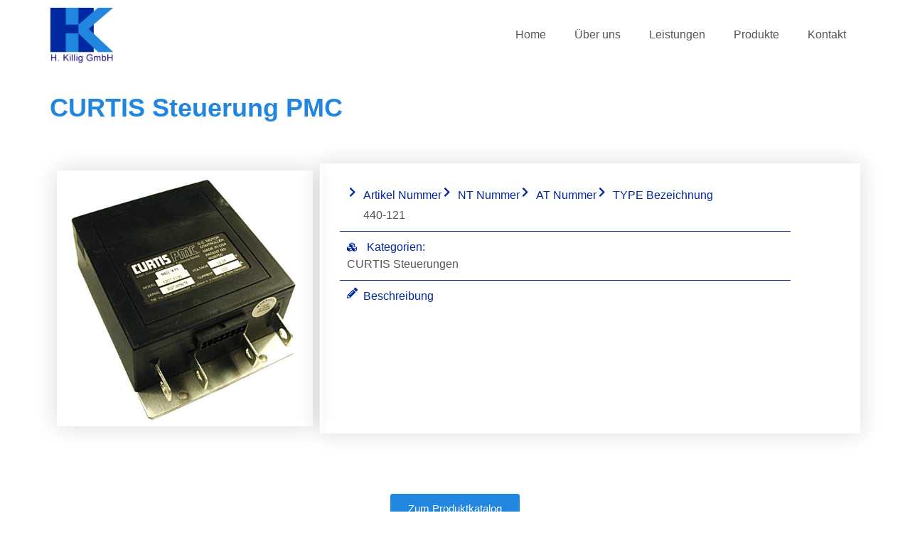

--- FILE ---
content_type: text/html; charset=UTF-8
request_url: https://www.killig-gmbh.de/produkte/440-121/
body_size: 11095
content:
<!doctype html>
<html lang="de">
<head>
	<meta charset="UTF-8">
	<meta name="viewport" content="width=device-width, initial-scale=1">
	<link rel="profile" href="https://gmpg.org/xfn/11">
	<meta name='robots' content='index, follow, max-image-preview:large, max-snippet:-1, max-video-preview:-1' />
	<style>img:is([sizes="auto" i], [sizes^="auto," i]) { contain-intrinsic-size: 3000px 1500px }</style>
	
	<title>440-121 - H. Killig GmbH</title>
	<link rel="canonical" href="https://www.killig-gmbh.de/produkte/440-121/" />
	<meta property="og:locale" content="de_DE" />
	<meta property="og:type" content="article" />
	<meta property="og:title" content="440-121 - H. Killig GmbH" />
	<meta property="og:url" content="https://www.killig-gmbh.de/produkte/440-121/" />
	<meta property="og:site_name" content="H. Killig GmbH" />
	<meta property="article:modified_time" content="2023-10-23T21:58:23+00:00" />
	<meta property="og:image" content="https://www.killig-gmbh.de/wp-content/uploads/440b001.jpg" />
	<meta property="og:image:width" content="591" />
	<meta property="og:image:height" content="591" />
	<meta property="og:image:type" content="image/jpeg" />
	<meta name="twitter:card" content="summary_large_image" />
	<script type="application/ld+json" class="yoast-schema-graph">{"@context":"https://schema.org","@graph":[{"@type":"WebPage","@id":"https://www.killig-gmbh.de/produkte/440-121/","url":"https://www.killig-gmbh.de/produkte/440-121/","name":"440-121 - H. Killig GmbH","isPartOf":{"@id":"https://www.killig-gmbh.de/#website"},"primaryImageOfPage":{"@id":"https://www.killig-gmbh.de/produkte/440-121/#primaryimage"},"image":{"@id":"https://www.killig-gmbh.de/produkte/440-121/#primaryimage"},"thumbnailUrl":"https://www.killig-gmbh.de/wp-content/uploads/440b001.jpg","datePublished":"2022-09-05T12:42:26+00:00","dateModified":"2023-10-23T21:58:23+00:00","breadcrumb":{"@id":"https://www.killig-gmbh.de/produkte/440-121/#breadcrumb"},"inLanguage":"de","potentialAction":[{"@type":"ReadAction","target":["https://www.killig-gmbh.de/produkte/440-121/"]}]},{"@type":"ImageObject","inLanguage":"de","@id":"https://www.killig-gmbh.de/produkte/440-121/#primaryimage","url":"https://www.killig-gmbh.de/wp-content/uploads/440b001.jpg","contentUrl":"https://www.killig-gmbh.de/wp-content/uploads/440b001.jpg","width":591,"height":591},{"@type":"BreadcrumbList","@id":"https://www.killig-gmbh.de/produkte/440-121/#breadcrumb","itemListElement":[{"@type":"ListItem","position":1,"name":"Home","item":"https://www.killig-gmbh.de/"},{"@type":"ListItem","position":2,"name":"JE-CPT-Produkte","item":"https://www.killig-gmbh.de/produkte/"},{"@type":"ListItem","position":3,"name":"440-121"}]},{"@type":"WebSite","@id":"https://www.killig-gmbh.de/#website","url":"https://www.killig-gmbh.de/","name":"H. Killig GmbH","description":"Qualität und Service rund um elektronische Schaltungen","publisher":{"@id":"https://www.killig-gmbh.de/#organization"},"potentialAction":[{"@type":"SearchAction","target":{"@type":"EntryPoint","urlTemplate":"https://www.killig-gmbh.de/?s={search_term_string}"},"query-input":{"@type":"PropertyValueSpecification","valueRequired":true,"valueName":"search_term_string"}}],"inLanguage":"de"},{"@type":"Organization","@id":"https://www.killig-gmbh.de/#organization","name":"H. Killig GmbH","url":"https://www.killig-gmbh.de/","logo":{"@type":"ImageObject","inLanguage":"de","@id":"https://www.killig-gmbh.de/#/schema/logo/image/","url":"https://www.killig-gmbh.de/wp-content/uploads/Logo_HKilligGmbH_200.png","contentUrl":"https://www.killig-gmbh.de/wp-content/uploads/Logo_HKilligGmbH_200.png","width":200,"height":175,"caption":"H. Killig GmbH"},"image":{"@id":"https://www.killig-gmbh.de/#/schema/logo/image/"}}]}</script>


<link rel="alternate" type="application/rss+xml" title="H. Killig GmbH &raquo; Feed" href="https://www.killig-gmbh.de/feed/" />
<link rel="alternate" type="application/rss+xml" title="H. Killig GmbH &raquo; Kommentar-Feed" href="https://www.killig-gmbh.de/comments/feed/" />
<script>
window._wpemojiSettings = {"baseUrl":"https:\/\/s.w.org\/images\/core\/emoji\/16.0.1\/72x72\/","ext":".png","svgUrl":"https:\/\/s.w.org\/images\/core\/emoji\/16.0.1\/svg\/","svgExt":".svg","source":{"concatemoji":"https:\/\/www.killig-gmbh.de\/wp-includes\/js\/wp-emoji-release.min.js"}};
/*! This file is auto-generated */
!function(s,n){var o,i,e;function c(e){try{var t={supportTests:e,timestamp:(new Date).valueOf()};sessionStorage.setItem(o,JSON.stringify(t))}catch(e){}}function p(e,t,n){e.clearRect(0,0,e.canvas.width,e.canvas.height),e.fillText(t,0,0);var t=new Uint32Array(e.getImageData(0,0,e.canvas.width,e.canvas.height).data),a=(e.clearRect(0,0,e.canvas.width,e.canvas.height),e.fillText(n,0,0),new Uint32Array(e.getImageData(0,0,e.canvas.width,e.canvas.height).data));return t.every(function(e,t){return e===a[t]})}function u(e,t){e.clearRect(0,0,e.canvas.width,e.canvas.height),e.fillText(t,0,0);for(var n=e.getImageData(16,16,1,1),a=0;a<n.data.length;a++)if(0!==n.data[a])return!1;return!0}function f(e,t,n,a){switch(t){case"flag":return n(e,"\ud83c\udff3\ufe0f\u200d\u26a7\ufe0f","\ud83c\udff3\ufe0f\u200b\u26a7\ufe0f")?!1:!n(e,"\ud83c\udde8\ud83c\uddf6","\ud83c\udde8\u200b\ud83c\uddf6")&&!n(e,"\ud83c\udff4\udb40\udc67\udb40\udc62\udb40\udc65\udb40\udc6e\udb40\udc67\udb40\udc7f","\ud83c\udff4\u200b\udb40\udc67\u200b\udb40\udc62\u200b\udb40\udc65\u200b\udb40\udc6e\u200b\udb40\udc67\u200b\udb40\udc7f");case"emoji":return!a(e,"\ud83e\udedf")}return!1}function g(e,t,n,a){var r="undefined"!=typeof WorkerGlobalScope&&self instanceof WorkerGlobalScope?new OffscreenCanvas(300,150):s.createElement("canvas"),o=r.getContext("2d",{willReadFrequently:!0}),i=(o.textBaseline="top",o.font="600 32px Arial",{});return e.forEach(function(e){i[e]=t(o,e,n,a)}),i}function t(e){var t=s.createElement("script");t.src=e,t.defer=!0,s.head.appendChild(t)}"undefined"!=typeof Promise&&(o="wpEmojiSettingsSupports",i=["flag","emoji"],n.supports={everything:!0,everythingExceptFlag:!0},e=new Promise(function(e){s.addEventListener("DOMContentLoaded",e,{once:!0})}),new Promise(function(t){var n=function(){try{var e=JSON.parse(sessionStorage.getItem(o));if("object"==typeof e&&"number"==typeof e.timestamp&&(new Date).valueOf()<e.timestamp+604800&&"object"==typeof e.supportTests)return e.supportTests}catch(e){}return null}();if(!n){if("undefined"!=typeof Worker&&"undefined"!=typeof OffscreenCanvas&&"undefined"!=typeof URL&&URL.createObjectURL&&"undefined"!=typeof Blob)try{var e="postMessage("+g.toString()+"("+[JSON.stringify(i),f.toString(),p.toString(),u.toString()].join(",")+"));",a=new Blob([e],{type:"text/javascript"}),r=new Worker(URL.createObjectURL(a),{name:"wpTestEmojiSupports"});return void(r.onmessage=function(e){c(n=e.data),r.terminate(),t(n)})}catch(e){}c(n=g(i,f,p,u))}t(n)}).then(function(e){for(var t in e)n.supports[t]=e[t],n.supports.everything=n.supports.everything&&n.supports[t],"flag"!==t&&(n.supports.everythingExceptFlag=n.supports.everythingExceptFlag&&n.supports[t]);n.supports.everythingExceptFlag=n.supports.everythingExceptFlag&&!n.supports.flag,n.DOMReady=!1,n.readyCallback=function(){n.DOMReady=!0}}).then(function(){return e}).then(function(){var e;n.supports.everything||(n.readyCallback(),(e=n.source||{}).concatemoji?t(e.concatemoji):e.wpemoji&&e.twemoji&&(t(e.twemoji),t(e.wpemoji)))}))}((window,document),window._wpemojiSettings);
</script>
<style id='wp-emoji-styles-inline-css'>

	img.wp-smiley, img.emoji {
		display: inline !important;
		border: none !important;
		box-shadow: none !important;
		height: 1em !important;
		width: 1em !important;
		margin: 0 0.07em !important;
		vertical-align: -0.1em !important;
		background: none !important;
		padding: 0 !important;
	}
</style>
<link rel='stylesheet' id='wp-block-library-css' href='https://www.killig-gmbh.de/wp-includes/css/dist/block-library/style.min.css' media='all' />
<link rel='stylesheet' id='jet-engine-frontend-css' href='https://www.killig-gmbh.de/wp-content/plugins/jet-engine/assets/css/frontend.css' media='all' />
<style id='global-styles-inline-css'>
:root{--wp--preset--aspect-ratio--square: 1;--wp--preset--aspect-ratio--4-3: 4/3;--wp--preset--aspect-ratio--3-4: 3/4;--wp--preset--aspect-ratio--3-2: 3/2;--wp--preset--aspect-ratio--2-3: 2/3;--wp--preset--aspect-ratio--16-9: 16/9;--wp--preset--aspect-ratio--9-16: 9/16;--wp--preset--color--black: #000000;--wp--preset--color--cyan-bluish-gray: #abb8c3;--wp--preset--color--white: #ffffff;--wp--preset--color--pale-pink: #f78da7;--wp--preset--color--vivid-red: #cf2e2e;--wp--preset--color--luminous-vivid-orange: #ff6900;--wp--preset--color--luminous-vivid-amber: #fcb900;--wp--preset--color--light-green-cyan: #7bdcb5;--wp--preset--color--vivid-green-cyan: #00d084;--wp--preset--color--pale-cyan-blue: #8ed1fc;--wp--preset--color--vivid-cyan-blue: #0693e3;--wp--preset--color--vivid-purple: #9b51e0;--wp--preset--gradient--vivid-cyan-blue-to-vivid-purple: linear-gradient(135deg,rgba(6,147,227,1) 0%,rgb(155,81,224) 100%);--wp--preset--gradient--light-green-cyan-to-vivid-green-cyan: linear-gradient(135deg,rgb(122,220,180) 0%,rgb(0,208,130) 100%);--wp--preset--gradient--luminous-vivid-amber-to-luminous-vivid-orange: linear-gradient(135deg,rgba(252,185,0,1) 0%,rgba(255,105,0,1) 100%);--wp--preset--gradient--luminous-vivid-orange-to-vivid-red: linear-gradient(135deg,rgba(255,105,0,1) 0%,rgb(207,46,46) 100%);--wp--preset--gradient--very-light-gray-to-cyan-bluish-gray: linear-gradient(135deg,rgb(238,238,238) 0%,rgb(169,184,195) 100%);--wp--preset--gradient--cool-to-warm-spectrum: linear-gradient(135deg,rgb(74,234,220) 0%,rgb(151,120,209) 20%,rgb(207,42,186) 40%,rgb(238,44,130) 60%,rgb(251,105,98) 80%,rgb(254,248,76) 100%);--wp--preset--gradient--blush-light-purple: linear-gradient(135deg,rgb(255,206,236) 0%,rgb(152,150,240) 100%);--wp--preset--gradient--blush-bordeaux: linear-gradient(135deg,rgb(254,205,165) 0%,rgb(254,45,45) 50%,rgb(107,0,62) 100%);--wp--preset--gradient--luminous-dusk: linear-gradient(135deg,rgb(255,203,112) 0%,rgb(199,81,192) 50%,rgb(65,88,208) 100%);--wp--preset--gradient--pale-ocean: linear-gradient(135deg,rgb(255,245,203) 0%,rgb(182,227,212) 50%,rgb(51,167,181) 100%);--wp--preset--gradient--electric-grass: linear-gradient(135deg,rgb(202,248,128) 0%,rgb(113,206,126) 100%);--wp--preset--gradient--midnight: linear-gradient(135deg,rgb(2,3,129) 0%,rgb(40,116,252) 100%);--wp--preset--font-size--small: 13px;--wp--preset--font-size--medium: 20px;--wp--preset--font-size--large: 36px;--wp--preset--font-size--x-large: 42px;--wp--preset--spacing--20: 0.44rem;--wp--preset--spacing--30: 0.67rem;--wp--preset--spacing--40: 1rem;--wp--preset--spacing--50: 1.5rem;--wp--preset--spacing--60: 2.25rem;--wp--preset--spacing--70: 3.38rem;--wp--preset--spacing--80: 5.06rem;--wp--preset--shadow--natural: 6px 6px 9px rgba(0, 0, 0, 0.2);--wp--preset--shadow--deep: 12px 12px 50px rgba(0, 0, 0, 0.4);--wp--preset--shadow--sharp: 6px 6px 0px rgba(0, 0, 0, 0.2);--wp--preset--shadow--outlined: 6px 6px 0px -3px rgba(255, 255, 255, 1), 6px 6px rgba(0, 0, 0, 1);--wp--preset--shadow--crisp: 6px 6px 0px rgba(0, 0, 0, 1);}:root { --wp--style--global--content-size: 800px;--wp--style--global--wide-size: 1200px; }:where(body) { margin: 0; }.wp-site-blocks > .alignleft { float: left; margin-right: 2em; }.wp-site-blocks > .alignright { float: right; margin-left: 2em; }.wp-site-blocks > .aligncenter { justify-content: center; margin-left: auto; margin-right: auto; }:where(.wp-site-blocks) > * { margin-block-start: 24px; margin-block-end: 0; }:where(.wp-site-blocks) > :first-child { margin-block-start: 0; }:where(.wp-site-blocks) > :last-child { margin-block-end: 0; }:root { --wp--style--block-gap: 24px; }:root :where(.is-layout-flow) > :first-child{margin-block-start: 0;}:root :where(.is-layout-flow) > :last-child{margin-block-end: 0;}:root :where(.is-layout-flow) > *{margin-block-start: 24px;margin-block-end: 0;}:root :where(.is-layout-constrained) > :first-child{margin-block-start: 0;}:root :where(.is-layout-constrained) > :last-child{margin-block-end: 0;}:root :where(.is-layout-constrained) > *{margin-block-start: 24px;margin-block-end: 0;}:root :where(.is-layout-flex){gap: 24px;}:root :where(.is-layout-grid){gap: 24px;}.is-layout-flow > .alignleft{float: left;margin-inline-start: 0;margin-inline-end: 2em;}.is-layout-flow > .alignright{float: right;margin-inline-start: 2em;margin-inline-end: 0;}.is-layout-flow > .aligncenter{margin-left: auto !important;margin-right: auto !important;}.is-layout-constrained > .alignleft{float: left;margin-inline-start: 0;margin-inline-end: 2em;}.is-layout-constrained > .alignright{float: right;margin-inline-start: 2em;margin-inline-end: 0;}.is-layout-constrained > .aligncenter{margin-left: auto !important;margin-right: auto !important;}.is-layout-constrained > :where(:not(.alignleft):not(.alignright):not(.alignfull)){max-width: var(--wp--style--global--content-size);margin-left: auto !important;margin-right: auto !important;}.is-layout-constrained > .alignwide{max-width: var(--wp--style--global--wide-size);}body .is-layout-flex{display: flex;}.is-layout-flex{flex-wrap: wrap;align-items: center;}.is-layout-flex > :is(*, div){margin: 0;}body .is-layout-grid{display: grid;}.is-layout-grid > :is(*, div){margin: 0;}body{padding-top: 0px;padding-right: 0px;padding-bottom: 0px;padding-left: 0px;}a:where(:not(.wp-element-button)){text-decoration: underline;}:root :where(.wp-element-button, .wp-block-button__link){background-color: #32373c;border-width: 0;color: #fff;font-family: inherit;font-size: inherit;line-height: inherit;padding: calc(0.667em + 2px) calc(1.333em + 2px);text-decoration: none;}.has-black-color{color: var(--wp--preset--color--black) !important;}.has-cyan-bluish-gray-color{color: var(--wp--preset--color--cyan-bluish-gray) !important;}.has-white-color{color: var(--wp--preset--color--white) !important;}.has-pale-pink-color{color: var(--wp--preset--color--pale-pink) !important;}.has-vivid-red-color{color: var(--wp--preset--color--vivid-red) !important;}.has-luminous-vivid-orange-color{color: var(--wp--preset--color--luminous-vivid-orange) !important;}.has-luminous-vivid-amber-color{color: var(--wp--preset--color--luminous-vivid-amber) !important;}.has-light-green-cyan-color{color: var(--wp--preset--color--light-green-cyan) !important;}.has-vivid-green-cyan-color{color: var(--wp--preset--color--vivid-green-cyan) !important;}.has-pale-cyan-blue-color{color: var(--wp--preset--color--pale-cyan-blue) !important;}.has-vivid-cyan-blue-color{color: var(--wp--preset--color--vivid-cyan-blue) !important;}.has-vivid-purple-color{color: var(--wp--preset--color--vivid-purple) !important;}.has-black-background-color{background-color: var(--wp--preset--color--black) !important;}.has-cyan-bluish-gray-background-color{background-color: var(--wp--preset--color--cyan-bluish-gray) !important;}.has-white-background-color{background-color: var(--wp--preset--color--white) !important;}.has-pale-pink-background-color{background-color: var(--wp--preset--color--pale-pink) !important;}.has-vivid-red-background-color{background-color: var(--wp--preset--color--vivid-red) !important;}.has-luminous-vivid-orange-background-color{background-color: var(--wp--preset--color--luminous-vivid-orange) !important;}.has-luminous-vivid-amber-background-color{background-color: var(--wp--preset--color--luminous-vivid-amber) !important;}.has-light-green-cyan-background-color{background-color: var(--wp--preset--color--light-green-cyan) !important;}.has-vivid-green-cyan-background-color{background-color: var(--wp--preset--color--vivid-green-cyan) !important;}.has-pale-cyan-blue-background-color{background-color: var(--wp--preset--color--pale-cyan-blue) !important;}.has-vivid-cyan-blue-background-color{background-color: var(--wp--preset--color--vivid-cyan-blue) !important;}.has-vivid-purple-background-color{background-color: var(--wp--preset--color--vivid-purple) !important;}.has-black-border-color{border-color: var(--wp--preset--color--black) !important;}.has-cyan-bluish-gray-border-color{border-color: var(--wp--preset--color--cyan-bluish-gray) !important;}.has-white-border-color{border-color: var(--wp--preset--color--white) !important;}.has-pale-pink-border-color{border-color: var(--wp--preset--color--pale-pink) !important;}.has-vivid-red-border-color{border-color: var(--wp--preset--color--vivid-red) !important;}.has-luminous-vivid-orange-border-color{border-color: var(--wp--preset--color--luminous-vivid-orange) !important;}.has-luminous-vivid-amber-border-color{border-color: var(--wp--preset--color--luminous-vivid-amber) !important;}.has-light-green-cyan-border-color{border-color: var(--wp--preset--color--light-green-cyan) !important;}.has-vivid-green-cyan-border-color{border-color: var(--wp--preset--color--vivid-green-cyan) !important;}.has-pale-cyan-blue-border-color{border-color: var(--wp--preset--color--pale-cyan-blue) !important;}.has-vivid-cyan-blue-border-color{border-color: var(--wp--preset--color--vivid-cyan-blue) !important;}.has-vivid-purple-border-color{border-color: var(--wp--preset--color--vivid-purple) !important;}.has-vivid-cyan-blue-to-vivid-purple-gradient-background{background: var(--wp--preset--gradient--vivid-cyan-blue-to-vivid-purple) !important;}.has-light-green-cyan-to-vivid-green-cyan-gradient-background{background: var(--wp--preset--gradient--light-green-cyan-to-vivid-green-cyan) !important;}.has-luminous-vivid-amber-to-luminous-vivid-orange-gradient-background{background: var(--wp--preset--gradient--luminous-vivid-amber-to-luminous-vivid-orange) !important;}.has-luminous-vivid-orange-to-vivid-red-gradient-background{background: var(--wp--preset--gradient--luminous-vivid-orange-to-vivid-red) !important;}.has-very-light-gray-to-cyan-bluish-gray-gradient-background{background: var(--wp--preset--gradient--very-light-gray-to-cyan-bluish-gray) !important;}.has-cool-to-warm-spectrum-gradient-background{background: var(--wp--preset--gradient--cool-to-warm-spectrum) !important;}.has-blush-light-purple-gradient-background{background: var(--wp--preset--gradient--blush-light-purple) !important;}.has-blush-bordeaux-gradient-background{background: var(--wp--preset--gradient--blush-bordeaux) !important;}.has-luminous-dusk-gradient-background{background: var(--wp--preset--gradient--luminous-dusk) !important;}.has-pale-ocean-gradient-background{background: var(--wp--preset--gradient--pale-ocean) !important;}.has-electric-grass-gradient-background{background: var(--wp--preset--gradient--electric-grass) !important;}.has-midnight-gradient-background{background: var(--wp--preset--gradient--midnight) !important;}.has-small-font-size{font-size: var(--wp--preset--font-size--small) !important;}.has-medium-font-size{font-size: var(--wp--preset--font-size--medium) !important;}.has-large-font-size{font-size: var(--wp--preset--font-size--large) !important;}.has-x-large-font-size{font-size: var(--wp--preset--font-size--x-large) !important;}
:root :where(.wp-block-pullquote){font-size: 1.5em;line-height: 1.6;}
</style>
<link rel='stylesheet' id='hello-elementor-css' href='https://www.killig-gmbh.de/wp-content/themes/hello-elementor/assets/css/reset.css' media='all' />
<link rel='stylesheet' id='hello-elementor-theme-style-css' href='https://www.killig-gmbh.de/wp-content/themes/hello-elementor/assets/css/theme.css' media='all' />
<link rel='stylesheet' id='hello-elementor-header-footer-css' href='https://www.killig-gmbh.de/wp-content/themes/hello-elementor/assets/css/header-footer.css' media='all' />
<link rel='stylesheet' id='elementor-frontend-css' href='https://www.killig-gmbh.de/wp-content/uploads/elementor/css/custom-frontend.min.css' media='all' />
<link rel='stylesheet' id='widget-image-css' href='https://www.killig-gmbh.de/wp-content/plugins/elementor/assets/css/widget-image.min.css' media='all' />
<link rel='stylesheet' id='widget-nav-menu-css' href='https://www.killig-gmbh.de/wp-content/uploads/elementor/css/custom-pro-widget-nav-menu.min.css' media='all' />
<link rel='stylesheet' id='widget-heading-css' href='https://www.killig-gmbh.de/wp-content/plugins/elementor/assets/css/widget-heading.min.css' media='all' />
<link rel='stylesheet' id='widget-icon-box-css' href='https://www.killig-gmbh.de/wp-content/uploads/elementor/css/custom-widget-icon-box.min.css' media='all' />
<link rel='stylesheet' id='widget-icon-list-css' href='https://www.killig-gmbh.de/wp-content/uploads/elementor/css/custom-widget-icon-list.min.css' media='all' />
<link rel='stylesheet' id='widget-divider-css' href='https://www.killig-gmbh.de/wp-content/plugins/elementor/assets/css/widget-divider.min.css' media='all' />
<link rel='stylesheet' id='elementor-icons-css' href='https://www.killig-gmbh.de/wp-content/plugins/elementor/assets/lib/eicons/css/elementor-icons.min.css' media='all' />
<link rel='stylesheet' id='elementor-post-14-css' href='https://www.killig-gmbh.de/wp-content/uploads/elementor/css/post-14.css' media='all' />
<link rel='stylesheet' id='elementor-post-15-css' href='https://www.killig-gmbh.de/wp-content/uploads/elementor/css/post-15.css' media='all' />
<link rel='stylesheet' id='elementor-post-20-css' href='https://www.killig-gmbh.de/wp-content/uploads/elementor/css/post-20.css' media='all' />
<link rel='stylesheet' id='elementor-post-272-css' href='https://www.killig-gmbh.de/wp-content/uploads/elementor/css/post-272.css' media='all' />
<link rel='stylesheet' id='jquery-chosen-css' href='https://www.killig-gmbh.de/wp-content/plugins/jet-search/assets/lib/chosen/chosen.min.css' media='all' />
<link rel='stylesheet' id='jet-search-css' href='https://www.killig-gmbh.de/wp-content/plugins/jet-search/assets/css/jet-search.css' media='all' />
<link rel='stylesheet' id='elementor-icons-shared-0-css' href='https://www.killig-gmbh.de/wp-content/plugins/elementor/assets/lib/font-awesome/css/fontawesome.min.css' media='all' />
<link rel='stylesheet' id='elementor-icons-fa-solid-css' href='https://www.killig-gmbh.de/wp-content/plugins/elementor/assets/lib/font-awesome/css/solid.min.css' media='all' />
<script src="https://www.killig-gmbh.de/wp-includes/js/jquery/jquery.min.js" id="jquery-core-js"></script>
<script src="https://www.killig-gmbh.de/wp-includes/js/jquery/jquery-migrate.min.js" id="jquery-migrate-js"></script>
<script src="https://www.killig-gmbh.de/wp-includes/js/imagesloaded.min.js" id="imagesLoaded-js"></script>
<link rel="https://api.w.org/" href="https://www.killig-gmbh.de/wp-json/" /><link rel="alternate" title="JSON" type="application/json" href="https://www.killig-gmbh.de/wp-json/wp/v2/produkte/1315" /><link rel="EditURI" type="application/rsd+xml" title="RSD" href="https://www.killig-gmbh.de/xmlrpc.php?rsd" />

<link rel='shortlink' href='https://www.killig-gmbh.de/?p=1315' />
<link rel="alternate" title="oEmbed (JSON)" type="application/json+oembed" href="https://www.killig-gmbh.de/wp-json/oembed/1.0/embed?url=https%3A%2F%2Fwww.killig-gmbh.de%2Fprodukte%2F440-121%2F" />
<link rel="alternate" title="oEmbed (XML)" type="text/xml+oembed" href="https://www.killig-gmbh.de/wp-json/oembed/1.0/embed?url=https%3A%2F%2Fwww.killig-gmbh.de%2Fprodukte%2F440-121%2F&#038;format=xml" />
<meta name="generator" content="Elementor 3.30.4; features: additional_custom_breakpoints; settings: css_print_method-external, google_font-enabled, font_display-auto">
			<style>
				.e-con.e-parent:nth-of-type(n+4):not(.e-lazyloaded):not(.e-no-lazyload),
				.e-con.e-parent:nth-of-type(n+4):not(.e-lazyloaded):not(.e-no-lazyload) * {
					background-image: none !important;
				}
				@media screen and (max-height: 1024px) {
					.e-con.e-parent:nth-of-type(n+3):not(.e-lazyloaded):not(.e-no-lazyload),
					.e-con.e-parent:nth-of-type(n+3):not(.e-lazyloaded):not(.e-no-lazyload) * {
						background-image: none !important;
					}
				}
				@media screen and (max-height: 640px) {
					.e-con.e-parent:nth-of-type(n+2):not(.e-lazyloaded):not(.e-no-lazyload),
					.e-con.e-parent:nth-of-type(n+2):not(.e-lazyloaded):not(.e-no-lazyload) * {
						background-image: none !important;
					}
				}
			</style>
						<meta name="theme-color" content="#FFFFFF">
			<link rel="icon" href="https://www.killig-gmbh.de/wp-content/uploads/Logo_HKilligGmbH_200-150x150.png" sizes="32x32" />
<link rel="icon" href="https://www.killig-gmbh.de/wp-content/uploads/Logo_HKilligGmbH_200.png" sizes="192x192" />
<link rel="apple-touch-icon" href="https://www.killig-gmbh.de/wp-content/uploads/Logo_HKilligGmbH_200.png" />
<meta name="msapplication-TileImage" content="https://www.killig-gmbh.de/wp-content/uploads/Logo_HKilligGmbH_200.png" />
</head>
<body class="wp-singular produkte-template-default single single-produkte postid-1315 wp-custom-logo wp-embed-responsive wp-theme-hello-elementor wp-child-theme-hello-theme-child-master hello-elementor-default elementor-default elementor-kit-14 elementor-page-272">


<a class="skip-link screen-reader-text" href="#content">Zum Inhalt springen</a>

		<header data-elementor-type="header" data-elementor-id="15" class="elementor elementor-15 elementor-location-header" data-elementor-post-type="elementor_library">
			<div class="elementor-element elementor-element-5bd563b e-flex e-con-boxed e-con e-parent" data-id="5bd563b" data-element_type="container" data-settings="{&quot;background_background&quot;:&quot;classic&quot;}">
					<div class="e-con-inner">
				<div class="elementor-element elementor-element-c55feac elementor-widget elementor-widget-theme-site-logo elementor-widget-image" data-id="c55feac" data-element_type="widget" data-widget_type="theme-site-logo.default">
				<div class="elementor-widget-container">
											<a href="https://www.killig-gmbh.de">
			<img width="200" height="175" src="https://www.killig-gmbh.de/wp-content/uploads/Logo_HKilligGmbH_200.png" class="attachment-full size-full wp-image-197" alt="" />				</a>
											</div>
				</div>
				<div class="elementor-element elementor-element-8d7cdf7 elementor-nav-menu__align-end elementor-nav-menu--stretch elementor-nav-menu__text-align-center elementor-nav-menu--dropdown-mobile elementor-nav-menu--toggle elementor-nav-menu--burger elementor-widget elementor-widget-nav-menu" data-id="8d7cdf7" data-element_type="widget" data-settings="{&quot;full_width&quot;:&quot;stretch&quot;,&quot;layout&quot;:&quot;horizontal&quot;,&quot;submenu_icon&quot;:{&quot;value&quot;:&quot;&lt;i class=\&quot;fas fa-caret-down\&quot;&gt;&lt;\/i&gt;&quot;,&quot;library&quot;:&quot;fa-solid&quot;},&quot;toggle&quot;:&quot;burger&quot;}" data-widget_type="nav-menu.default">
				<div class="elementor-widget-container">
								<nav aria-label="Menü" class="elementor-nav-menu--main elementor-nav-menu__container elementor-nav-menu--layout-horizontal e--pointer-underline e--animation-fade">
				<ul id="menu-1-8d7cdf7" class="elementor-nav-menu"><li class="menu-item menu-item-type-post_type menu-item-object-page menu-item-home menu-item-9"><a href="https://www.killig-gmbh.de/" class="elementor-item">Home</a></li>
<li class="menu-item menu-item-type-post_type menu-item-object-page menu-item-218"><a href="https://www.killig-gmbh.de/ueber-uns/" class="elementor-item">Über uns</a></li>
<li class="menu-item menu-item-type-post_type menu-item-object-page menu-item-217"><a href="https://www.killig-gmbh.de/leistungen/" class="elementor-item">Leistungen</a></li>
<li class="menu-item menu-item-type-post_type menu-item-object-page menu-item-216"><a href="https://www.killig-gmbh.de/produktkatalog/" class="elementor-item">Produkte</a></li>
<li class="menu-item menu-item-type-post_type menu-item-object-page menu-item-215"><a href="https://www.killig-gmbh.de/kontakt/" class="elementor-item">Kontakt</a></li>
</ul>			</nav>
					<div class="elementor-menu-toggle" role="button" tabindex="0" aria-label="Menü Umschalter" aria-expanded="false">
			<i aria-hidden="true" role="presentation" class="elementor-menu-toggle__icon--open eicon-menu-bar"></i><i aria-hidden="true" role="presentation" class="elementor-menu-toggle__icon--close eicon-close"></i>		</div>
					<nav class="elementor-nav-menu--dropdown elementor-nav-menu__container" aria-hidden="true">
				<ul id="menu-2-8d7cdf7" class="elementor-nav-menu"><li class="menu-item menu-item-type-post_type menu-item-object-page menu-item-home menu-item-9"><a href="https://www.killig-gmbh.de/" class="elementor-item" tabindex="-1">Home</a></li>
<li class="menu-item menu-item-type-post_type menu-item-object-page menu-item-218"><a href="https://www.killig-gmbh.de/ueber-uns/" class="elementor-item" tabindex="-1">Über uns</a></li>
<li class="menu-item menu-item-type-post_type menu-item-object-page menu-item-217"><a href="https://www.killig-gmbh.de/leistungen/" class="elementor-item" tabindex="-1">Leistungen</a></li>
<li class="menu-item menu-item-type-post_type menu-item-object-page menu-item-216"><a href="https://www.killig-gmbh.de/produktkatalog/" class="elementor-item" tabindex="-1">Produkte</a></li>
<li class="menu-item menu-item-type-post_type menu-item-object-page menu-item-215"><a href="https://www.killig-gmbh.de/kontakt/" class="elementor-item" tabindex="-1">Kontakt</a></li>
</ul>			</nav>
						</div>
				</div>
					</div>
				</div>
				</header>
				<div data-elementor-type="single-post" data-elementor-id="272" class="elementor elementor-272 elementor-location-single post-1315 produkte type-produkte status-publish has-post-thumbnail hentry produktkategorie-curtis-steuerungen" data-elementor-post-type="elementor_library">
			<div class="elementor-element elementor-element-fec2a0b e-flex e-con-boxed e-con e-parent" data-id="fec2a0b" data-element_type="container">
					<div class="e-con-inner">
				<div class="elementor-element elementor-element-942a675 elementor-widget elementor-widget-heading" data-id="942a675" data-element_type="widget" data-widget_type="heading.default">
				<div class="elementor-widget-container">
					<h1 class="elementor-heading-title elementor-size-default">CURTIS Steuerung PMC</h1>				</div>
				</div>
					</div>
				</div>
		<div class="elementor-element elementor-element-30d2543 e-flex e-con-boxed e-con e-parent" data-id="30d2543" data-element_type="container">
					<div class="e-con-inner">
		<div class="elementor-element elementor-element-c8c0960 e-con-full e-flex e-con e-child" data-id="c8c0960" data-element_type="container">
				<div class="elementor-element elementor-element-4938998 elementor-widget elementor-widget-image" data-id="4938998" data-element_type="widget" data-widget_type="image.default">
				<div class="elementor-widget-container">
															<img width="591" height="591" src="https://www.killig-gmbh.de/wp-content/uploads/440b001.jpg" class="attachment-large size-large wp-image-1544" alt="" srcset="https://www.killig-gmbh.de/wp-content/uploads/440b001.jpg 591w, https://www.killig-gmbh.de/wp-content/uploads/440b001-300x300.jpg 300w, https://www.killig-gmbh.de/wp-content/uploads/440b001-150x150.jpg 150w" sizes="(max-width: 591px) 100vw, 591px" />															</div>
				</div>
				</div>
		<div class="elementor-element elementor-element-05377df e-con-full e-flex e-con e-child" data-id="05377df" data-element_type="container">
		<div class="elementor-element elementor-element-c9078a8 e-flex e-con-boxed e-con e-child" data-id="c9078a8" data-element_type="container">
					<div class="e-con-inner">
				<div class="elementor-element elementor-element-17310d6 elementor-position-left elementor-view-default elementor-mobile-position-top elementor-vertical-align-top elementor-widget elementor-widget-icon-box" data-id="17310d6" data-element_type="widget" data-widget_type="icon-box.default">
				<div class="elementor-widget-container">
							<div class="elementor-icon-box-wrapper">

						<div class="elementor-icon-box-icon">
				<span  class="elementor-icon">
				<i aria-hidden="true" class="fas fa-chevron-right"></i>				</span>
			</div>
			
						<div class="elementor-icon-box-content">

									<div class="elementor-icon-box-title">
						<span  >
							Artikel Nummer						</span>
					</div>
				
									<p class="elementor-icon-box-description">
						440-121					</p>
				
			</div>
			
		</div>
						</div>
				</div>
				<div class="elementor-element elementor-element-3c79ed8 elementor-position-left elementor-view-default elementor-mobile-position-top elementor-vertical-align-top elementor-widget elementor-widget-icon-box" data-id="3c79ed8" data-element_type="widget" data-widget_type="icon-box.default">
				<div class="elementor-widget-container">
							<div class="elementor-icon-box-wrapper">

						<div class="elementor-icon-box-icon">
				<span  class="elementor-icon">
				<i aria-hidden="true" class="fas fa-chevron-right"></i>				</span>
			</div>
			
						<div class="elementor-icon-box-content">

									<div class="elementor-icon-box-title">
						<span  >
							NT Nummer						</span>
					</div>
				
				
			</div>
			
		</div>
						</div>
				</div>
				<div class="elementor-element elementor-element-502097d elementor-position-left elementor-view-default elementor-mobile-position-top elementor-vertical-align-top elementor-widget elementor-widget-icon-box" data-id="502097d" data-element_type="widget" data-widget_type="icon-box.default">
				<div class="elementor-widget-container">
							<div class="elementor-icon-box-wrapper">

						<div class="elementor-icon-box-icon">
				<span  class="elementor-icon">
				<i aria-hidden="true" class="fas fa-chevron-right"></i>				</span>
			</div>
			
						<div class="elementor-icon-box-content">

									<div class="elementor-icon-box-title">
						<span  >
							AT Nummer						</span>
					</div>
				
				
			</div>
			
		</div>
						</div>
				</div>
				<div class="elementor-element elementor-element-407e56e elementor-position-left elementor-view-default elementor-mobile-position-top elementor-vertical-align-top elementor-widget elementor-widget-icon-box" data-id="407e56e" data-element_type="widget" data-widget_type="icon-box.default">
				<div class="elementor-widget-container">
							<div class="elementor-icon-box-wrapper">

						<div class="elementor-icon-box-icon">
				<span  class="elementor-icon">
				<i aria-hidden="true" class="fas fa-chevron-right"></i>				</span>
			</div>
			
						<div class="elementor-icon-box-content">

									<div class="elementor-icon-box-title">
						<span  >
							TYPE Bezeichnung						</span>
					</div>
				
				
			</div>
			
		</div>
						</div>
				</div>
					</div>
				</div>
				<div class="elementor-element elementor-element-2b0b89b elementor-widget-divider--view-line elementor-widget elementor-widget-divider" data-id="2b0b89b" data-element_type="widget" data-widget_type="divider.default">
				<div class="elementor-widget-container">
							<div class="elementor-divider">
			<span class="elementor-divider-separator">
						</span>
		</div>
						</div>
				</div>
				<div class="elementor-element elementor-element-43b3d48 elementor-widget elementor-widget-jet-listing-dynamic-terms" data-id="43b3d48" data-element_type="widget" data-widget_type="jet-listing-dynamic-terms.default">
				<div class="elementor-widget-container">
					<div class="jet-listing jet-listing-dynamic-terms"><i class="jet-listing-dynamic-terms__icon fas fa-cubes" aria-hidden="true"></i><span class="jet-listing-dynamic-terms__prefix">Kategorien:<br></span><span class="jet-listing-dynamic-terms__link">CURTIS Steuerungen</span></div>				</div>
				</div>
				<div class="elementor-element elementor-element-eaf8b1e elementor-widget-divider--view-line elementor-widget elementor-widget-divider" data-id="eaf8b1e" data-element_type="widget" data-widget_type="divider.default">
				<div class="elementor-widget-container">
							<div class="elementor-divider">
			<span class="elementor-divider-separator">
						</span>
		</div>
						</div>
				</div>
				<div class="elementor-element elementor-element-53f9872 elementor-position-left elementor-view-default elementor-mobile-position-top elementor-vertical-align-top elementor-widget elementor-widget-icon-box" data-id="53f9872" data-element_type="widget" data-widget_type="icon-box.default">
				<div class="elementor-widget-container">
							<div class="elementor-icon-box-wrapper">

						<div class="elementor-icon-box-icon">
				<span  class="elementor-icon">
				<i aria-hidden="true" class="fas fa-pencil-alt"></i>				</span>
			</div>
			
						<div class="elementor-icon-box-content">

									<div class="elementor-icon-box-title">
						<span  >
							Beschreibung						</span>
					</div>
				
				
			</div>
			
		</div>
						</div>
				</div>
				</div>
					</div>
				</div>
		<div class="elementor-element elementor-element-3f47514 e-flex e-con-boxed e-con e-parent" data-id="3f47514" data-element_type="container">
					<div class="e-con-inner">
				<div class="elementor-element elementor-element-304ceb7 elementor-align-center elementor-widget elementor-widget-button" data-id="304ceb7" data-element_type="widget" data-widget_type="button.default">
				<div class="elementor-widget-container">
									<div class="elementor-button-wrapper">
					<a class="elementor-button elementor-button-link elementor-size-sm" href="https://www.killig-gmbh.de/produktkatalog/">
						<span class="elementor-button-content-wrapper">
									<span class="elementor-button-text">Zum Produktkatalog</span>
					</span>
					</a>
				</div>
								</div>
				</div>
					</div>
				</div>
				</div>
				<footer data-elementor-type="footer" data-elementor-id="20" class="elementor elementor-20 elementor-location-footer" data-elementor-post-type="elementor_library">
			<div class="elementor-element elementor-element-e873416 e-flex e-con-boxed e-con e-parent" data-id="e873416" data-element_type="container" data-settings="{&quot;background_background&quot;:&quot;classic&quot;}">
					<div class="e-con-inner">
		<div class="elementor-element elementor-element-594beb9 e-con-full e-flex e-con e-child" data-id="594beb9" data-element_type="container">
				<div class="elementor-element elementor-element-c0a3b36 elementor-widget elementor-widget-heading" data-id="c0a3b36" data-element_type="widget" data-widget_type="heading.default">
				<div class="elementor-widget-container">
					<div class="elementor-heading-title elementor-size-default">Adresse</div>				</div>
				</div>
				<div class="elementor-element elementor-element-6049029 elementor-position-left elementor-view-default elementor-mobile-position-top elementor-vertical-align-top elementor-widget elementor-widget-icon-box" data-id="6049029" data-element_type="widget" data-widget_type="icon-box.default">
				<div class="elementor-widget-container">
							<div class="elementor-icon-box-wrapper">

						<div class="elementor-icon-box-icon">
				<a href="https://g.page/H-Killig-GmbH?share" target="_blank" rel="nofollow" class="elementor-icon" tabindex="-1" aria-label="H. Killig GmbH">
				<i aria-hidden="true" class="fas fa-map-marked-alt"></i>				</a>
			</div>
			
						<div class="elementor-icon-box-content">

									<div class="elementor-icon-box-title">
						<a href="https://g.page/H-Killig-GmbH?share" target="_blank" rel="nofollow" >
							H. Killig GmbH						</a>
					</div>
				
									<p class="elementor-icon-box-description">
						Mühlenweg 17<br>
77784 Oberharmersbach					</p>
				
			</div>
			
		</div>
						</div>
				</div>
				</div>
		<div class="elementor-element elementor-element-27408d2 e-con-full e-flex e-con e-child" data-id="27408d2" data-element_type="container">
				<div class="elementor-element elementor-element-4289c6f elementor-widget elementor-widget-heading" data-id="4289c6f" data-element_type="widget" data-widget_type="heading.default">
				<div class="elementor-widget-container">
					<div class="elementor-heading-title elementor-size-default">Kontakt</div>				</div>
				</div>
				<div class="elementor-element elementor-element-d6c1d99 elementor-icon-list--layout-traditional elementor-list-item-link-full_width elementor-widget elementor-widget-icon-list" data-id="d6c1d99" data-element_type="widget" data-widget_type="icon-list.default">
				<div class="elementor-widget-container">
							<ul class="elementor-icon-list-items">
							<li class="elementor-icon-list-item">
											<a href="tel:+4978371519">

												<span class="elementor-icon-list-icon">
							<i aria-hidden="true" class="fas fa-phone-alt"></i>						</span>
										<span class="elementor-icon-list-text">Tel +49 (0)7837 1519</span>
											</a>
									</li>
								<li class="elementor-icon-list-item">
											<a href="tel:+4915111771272">

												<span class="elementor-icon-list-icon">
							<i aria-hidden="true" class="fas fa-mobile-alt"></i>						</span>
										<span class="elementor-icon-list-text">Mobil +49 (0)151 11771272</span>
											</a>
									</li>
								<li class="elementor-icon-list-item">
											<a href="tel:+497837%201342">

												<span class="elementor-icon-list-icon">
							<i aria-hidden="true" class="fas fa-fax"></i>						</span>
										<span class="elementor-icon-list-text">Fax +49 (0)7837 1342</span>
											</a>
									</li>
								<li class="elementor-icon-list-item">
											<a href="mailto:info@killig-gmbh.de">

												<span class="elementor-icon-list-icon">
							<i aria-hidden="true" class="fas fa-envelope"></i>						</span>
										<span class="elementor-icon-list-text">E-Mail info@killig-gmbh.de</span>
											</a>
									</li>
						</ul>
						</div>
				</div>
				</div>
		<div class="elementor-element elementor-element-de03634 e-con-full e-flex e-con e-child" data-id="de03634" data-element_type="container">
				<div class="elementor-element elementor-element-52c0c45 elementor-widget elementor-widget-heading" data-id="52c0c45" data-element_type="widget" data-widget_type="heading.default">
				<div class="elementor-widget-container">
					<h2 class="elementor-heading-title elementor-size-default">Wegweiser</h2>				</div>
				</div>
				<div class="elementor-element elementor-element-5198ec1 elementor-icon-list--layout-traditional elementor-list-item-link-full_width elementor-widget elementor-widget-icon-list" data-id="5198ec1" data-element_type="widget" data-widget_type="icon-list.default">
				<div class="elementor-widget-container">
							<ul class="elementor-icon-list-items">
							<li class="elementor-icon-list-item">
											<a href="https://www.killig-gmbh.de/ueber-uns/">

												<span class="elementor-icon-list-icon">
							<i aria-hidden="true" class="fas fa-chevron-circle-right"></i>						</span>
										<span class="elementor-icon-list-text">Wer sind wir?</span>
											</a>
									</li>
								<li class="elementor-icon-list-item">
											<a href="https://www.killig-gmbh.de/leistungen/">

												<span class="elementor-icon-list-icon">
							<i aria-hidden="true" class="fas fa-chevron-circle-right"></i>						</span>
										<span class="elementor-icon-list-text">Wir bieten Ihnen</span>
											</a>
									</li>
								<li class="elementor-icon-list-item">
											<a href="https://www.killig-gmbh.de/produktkatalog/">

												<span class="elementor-icon-list-icon">
							<i aria-hidden="true" class="fas fa-chevron-circle-right"></i>						</span>
										<span class="elementor-icon-list-text">Unser Produktkatalog</span>
											</a>
									</li>
						</ul>
						</div>
				</div>
				</div>
					</div>
				</div>
		<div class="elementor-element elementor-element-4f99aad e-flex e-con-boxed e-con e-parent" data-id="4f99aad" data-element_type="container" data-settings="{&quot;background_background&quot;:&quot;classic&quot;}">
					<div class="e-con-inner">
				<div class="elementor-element elementor-element-afae8c8 elementor-widget elementor-widget-text-editor" data-id="afae8c8" data-element_type="widget" data-widget_type="text-editor.default">
				<div class="elementor-widget-container">
									© 2025 Web Commerce GmbH								</div>
				</div>
				<div class="elementor-element elementor-element-aa002bf elementor-nav-menu__align-end elementor-nav-menu--dropdown-none elementor-widget elementor-widget-nav-menu" data-id="aa002bf" data-element_type="widget" data-settings="{&quot;layout&quot;:&quot;horizontal&quot;,&quot;submenu_icon&quot;:{&quot;value&quot;:&quot;&lt;i class=\&quot;fas fa-caret-down\&quot;&gt;&lt;\/i&gt;&quot;,&quot;library&quot;:&quot;fa-solid&quot;}}" data-widget_type="nav-menu.default">
				<div class="elementor-widget-container">
								<nav aria-label="Menü" class="elementor-nav-menu--main elementor-nav-menu__container elementor-nav-menu--layout-horizontal e--pointer-none">
				<ul id="menu-1-aa002bf" class="elementor-nav-menu"><li class="menu-item menu-item-type-post_type menu-item-object-page menu-item-11"><a href="https://www.killig-gmbh.de/impressum/" class="elementor-item">Impressum</a></li>
<li class="menu-item menu-item-type-post_type menu-item-object-page menu-item-privacy-policy menu-item-13"><a rel="privacy-policy" href="https://www.killig-gmbh.de/datenschutzerklaerung/" class="elementor-item">Datenschutzerklärung</a></li>
<li class="menu-item menu-item-type-custom menu-item-object-custom menu-item-220"><a target="_blank" href="/wp-content/uploads/AGB_V1_20231031.pdf" class="elementor-item">AGB</a></li>
<li class="menu-item menu-item-type-post_type menu-item-object-page menu-item-219"><a href="https://www.killig-gmbh.de/kontakt/" class="elementor-item">Kontakt</a></li>
</ul>			</nav>
						<nav class="elementor-nav-menu--dropdown elementor-nav-menu__container" aria-hidden="true">
				<ul id="menu-2-aa002bf" class="elementor-nav-menu"><li class="menu-item menu-item-type-post_type menu-item-object-page menu-item-11"><a href="https://www.killig-gmbh.de/impressum/" class="elementor-item" tabindex="-1">Impressum</a></li>
<li class="menu-item menu-item-type-post_type menu-item-object-page menu-item-privacy-policy menu-item-13"><a rel="privacy-policy" href="https://www.killig-gmbh.de/datenschutzerklaerung/" class="elementor-item" tabindex="-1">Datenschutzerklärung</a></li>
<li class="menu-item menu-item-type-custom menu-item-object-custom menu-item-220"><a target="_blank" href="/wp-content/uploads/AGB_V1_20231031.pdf" class="elementor-item" tabindex="-1">AGB</a></li>
<li class="menu-item menu-item-type-post_type menu-item-object-page menu-item-219"><a href="https://www.killig-gmbh.de/kontakt/" class="elementor-item" tabindex="-1">Kontakt</a></li>
</ul>			</nav>
						</div>
				</div>
					</div>
				</div>
				</footer>
		
<script type="speculationrules">
{"prefetch":[{"source":"document","where":{"and":[{"href_matches":"\/*"},{"not":{"href_matches":["\/wp-*.php","\/wp-admin\/*","\/wp-content\/uploads\/*","\/wp-content\/*","\/wp-content\/plugins\/*","\/wp-content\/themes\/hello-theme-child-master\/*","\/wp-content\/themes\/hello-elementor\/*","\/*\\?(.+)"]}},{"not":{"selector_matches":"a[rel~=\"nofollow\"]"}},{"not":{"selector_matches":".no-prefetch, .no-prefetch a"}}]},"eagerness":"conservative"}]}
</script>
			<script>
				const lazyloadRunObserver = () => {
					const lazyloadBackgrounds = document.querySelectorAll( `.e-con.e-parent:not(.e-lazyloaded)` );
					const lazyloadBackgroundObserver = new IntersectionObserver( ( entries ) => {
						entries.forEach( ( entry ) => {
							if ( entry.isIntersecting ) {
								let lazyloadBackground = entry.target;
								if( lazyloadBackground ) {
									lazyloadBackground.classList.add( 'e-lazyloaded' );
								}
								lazyloadBackgroundObserver.unobserve( entry.target );
							}
						});
					}, { rootMargin: '200px 0px 200px 0px' } );
					lazyloadBackgrounds.forEach( ( lazyloadBackground ) => {
						lazyloadBackgroundObserver.observe( lazyloadBackground );
					} );
				};
				const events = [
					'DOMContentLoaded',
					'elementor/lazyload/observe',
				];
				events.forEach( ( event ) => {
					document.addEventListener( event, lazyloadRunObserver );
				} );
			</script>
			<script type="text/html" id="tmpl-jet-ajax-search-results-item">
<div class="jet-ajax-search__results-item">
	<a class="jet-ajax-search__item-link" href="{{{data.link}}}" target="{{{data.link_target_attr}}}">
		{{{data.thumbnail}}}
		<div class="jet-ajax-search__item-content-wrapper">
			{{{data.before_title}}}
			<div class="jet-ajax-search__item-title">{{{data.title}}}</div>
			{{{data.after_title}}}
			{{{data.before_content}}}
			<div class="jet-ajax-search__item-content">{{{data.content}}}</div>
			{{{data.after_content}}}
			{{{data.rating}}}
			{{{data.price}}}
			{{{data.add_to_cart}}}
		</div>
	</a>
</div>
</script><script type="text/html" id="tmpl-jet-search-focus-suggestion-item">
<div class="jet-search-suggestions__focus-area-item" tabindex="0" aria-label="{{{data.fullName}}}">
	<div class="jet-search-suggestions__focus-area-item-title">{{{data.name}}}</div>
</div>
</script><script type="text/html" id="tmpl-jet-search-inline-suggestion-item">
<div class="jet-search-suggestions__inline-area-item" tabindex="0" aria-label="{{{data.fullName}}}">
	<div class="jet-search-suggestions__inline-area-item-title" >{{{data.name}}}</div>
</div>
</script><script type="text/html" id="tmpl-jet-ajax-search-inline-suggestion-item">
<div class="jet-ajax-search__suggestions-inline-area-item" tabindex="0" aria-label="{{{data.fullName}}}">
	<div class="jet-ajax-search__suggestions-inline-area-item-title" >{{{data.name}}}</div>
</div>
</script><script type="text/html" id="tmpl-jet-ajax-search-results-suggestion-item">
<div class="jet-ajax-search__results-suggestions-area-item" tabindex="0" aria-label="{{{data.fullName}}}">
	<div class="jet-ajax-search__results-suggestions-area-item-title">{{{data.name}}}</div>
</div>
</script><script src="https://www.killig-gmbh.de/wp-includes/js/underscore.min.js" id="underscore-js"></script>
<script id="wp-util-js-extra">
var _wpUtilSettings = {"ajax":{"url":"\/wp-admin\/admin-ajax.php"}};
</script>
<script src="https://www.killig-gmbh.de/wp-includes/js/wp-util.min.js" id="wp-util-js"></script>
<script src="https://www.killig-gmbh.de/wp-content/plugins/jet-search/assets/lib/chosen/chosen.jquery.min.js" id="jquery-chosen-js"></script>
<script src="https://www.killig-gmbh.de/wp-content/plugins/jet-search/assets/lib/jet-plugins/jet-plugins.js" id="jet-plugins-js"></script>
<script src="https://www.killig-gmbh.de/wp-content/plugins/jet-search/assets/js/jet-search.js" id="jet-search-js"></script>
<script src="https://www.killig-gmbh.de/wp-content/plugins/elementor/assets/js/webpack.runtime.min.js" id="elementor-webpack-runtime-js"></script>
<script src="https://www.killig-gmbh.de/wp-content/plugins/elementor/assets/js/frontend-modules.min.js" id="elementor-frontend-modules-js"></script>
<script src="https://www.killig-gmbh.de/wp-includes/js/jquery/ui/core.min.js" id="jquery-ui-core-js"></script>
<script id="elementor-frontend-js-before">
var elementorFrontendConfig = {"environmentMode":{"edit":false,"wpPreview":false,"isScriptDebug":false},"i18n":{"shareOnFacebook":"Auf Facebook teilen","shareOnTwitter":"Auf Twitter teilen","pinIt":"Anheften","download":"Download","downloadImage":"Bild downloaden","fullscreen":"Vollbild","zoom":"Zoom","share":"Teilen","playVideo":"Video abspielen","previous":"Zur\u00fcck","next":"Weiter","close":"Schlie\u00dfen","a11yCarouselPrevSlideMessage":"Vorheriger Slide","a11yCarouselNextSlideMessage":"N\u00e4chster Slide","a11yCarouselFirstSlideMessage":"This is the first slide","a11yCarouselLastSlideMessage":"This is the last slide","a11yCarouselPaginationBulletMessage":"Go to slide"},"is_rtl":false,"breakpoints":{"xs":0,"sm":480,"md":768,"lg":1025,"xl":1440,"xxl":1600},"responsive":{"breakpoints":{"mobile":{"label":"Mobil Hochformat","value":767,"default_value":767,"direction":"max","is_enabled":true},"mobile_extra":{"label":"Mobil Querformat","value":880,"default_value":880,"direction":"max","is_enabled":false},"tablet":{"label":"Tablet Hochformat","value":1024,"default_value":1024,"direction":"max","is_enabled":true},"tablet_extra":{"label":"Tablet Querformat","value":1200,"default_value":1200,"direction":"max","is_enabled":false},"laptop":{"label":"Laptop","value":1366,"default_value":1366,"direction":"max","is_enabled":true},"widescreen":{"label":"Breitbild","value":2400,"default_value":2400,"direction":"min","is_enabled":false}},"hasCustomBreakpoints":true},"version":"3.30.4","is_static":false,"experimentalFeatures":{"additional_custom_breakpoints":true,"container":true,"nested-elements":true,"home_screen":true,"global_classes_should_enforce_capabilities":true,"cloud-library":true,"e_opt_in_v4_page":true},"urls":{"assets":"https:\/\/www.killig-gmbh.de\/wp-content\/plugins\/elementor\/assets\/","ajaxurl":"https:\/\/www.killig-gmbh.de\/wp-admin\/admin-ajax.php","uploadUrl":"https:\/\/www.killig-gmbh.de\/wp-content\/uploads"},"nonces":{"floatingButtonsClickTracking":"c7f7d96f01"},"swiperClass":"swiper","settings":{"page":[],"editorPreferences":[]},"kit":{"body_background_background":"classic","active_breakpoints":["viewport_mobile","viewport_tablet","viewport_laptop"],"global_image_lightbox":"yes","lightbox_enable_counter":"yes","lightbox_enable_fullscreen":"yes","lightbox_enable_zoom":"yes","lightbox_enable_share":"yes","lightbox_title_src":"title","lightbox_description_src":"description"},"post":{"id":1315,"title":"440-121%20-%20H.%20Killig%20GmbH","excerpt":"","featuredImage":"https:\/\/www.killig-gmbh.de\/wp-content\/uploads\/440b001.jpg"}};
</script>
<script src="https://www.killig-gmbh.de/wp-content/plugins/elementor/assets/js/frontend.min.js" id="elementor-frontend-js"></script>
<script src="https://www.killig-gmbh.de/wp-content/plugins/elementor-pro/assets/lib/smartmenus/jquery.smartmenus.min.js" id="smartmenus-js"></script>
<script id="jet-engine-frontend-js-extra">
var JetEngineSettings = {"ajaxurl":"https:\/\/www.killig-gmbh.de\/wp-admin\/admin-ajax.php","ajaxlisting":"https:\/\/www.killig-gmbh.de\/produkte\/440-121\/?nocache=1762517568","restNonce":"63e2c24579","hoverActionTimeout":"400","post_id":"1315","query_builder":{"custom_ids":[]}};
</script>
<script id="jet-engine-frontend-js-before">
			jQuery( window ).on( 'jet-engine/frontend/loaded', function() {
				window.JetPlugins.hooks.addFilter(
					'jet-popup.show-popup.data',
					'JetEngine.popupData',
					function( popupData, popup, triggeredBy ) {

						if ( ! triggeredBy ) {
							return popupData;
						}

						if ( ! triggeredBy.data( 'popupIsJetEngine' ) ) {
							return popupData;
						}

						var wrapper = triggeredBy.closest( '.jet-listing-grid__items' );

						if ( wrapper.length && wrapper.data( 'cctSlug' ) ) {
							popupData['cctSlug'] = wrapper.data( 'cctSlug' );
						}

						return popupData;
					}
				);
			} );
		
</script>
<script src="https://www.killig-gmbh.de/wp-content/plugins/jet-engine/assets/js/frontend.js" id="jet-engine-frontend-js"></script>
<script src="https://www.killig-gmbh.de/wp-content/plugins/elementor-pro/assets/js/webpack-pro.runtime.min.js" id="elementor-pro-webpack-runtime-js"></script>
<script src="https://www.killig-gmbh.de/wp-includes/js/dist/hooks.min.js" id="wp-hooks-js"></script>
<script src="https://www.killig-gmbh.de/wp-includes/js/dist/i18n.min.js" id="wp-i18n-js"></script>
<script id="wp-i18n-js-after">
wp.i18n.setLocaleData( { 'text direction\u0004ltr': [ 'ltr' ] } );
</script>
<script id="elementor-pro-frontend-js-before">
var ElementorProFrontendConfig = {"ajaxurl":"https:\/\/www.killig-gmbh.de\/wp-admin\/admin-ajax.php","nonce":"1d3f7b7300","urls":{"assets":"https:\/\/www.killig-gmbh.de\/wp-content\/plugins\/elementor-pro\/assets\/","rest":"https:\/\/www.killig-gmbh.de\/wp-json\/"},"settings":{"lazy_load_background_images":true},"popup":{"hasPopUps":false},"shareButtonsNetworks":{"facebook":{"title":"Facebook","has_counter":true},"twitter":{"title":"Twitter"},"linkedin":{"title":"LinkedIn","has_counter":true},"pinterest":{"title":"Pinterest","has_counter":true},"reddit":{"title":"Reddit","has_counter":true},"vk":{"title":"VK","has_counter":true},"odnoklassniki":{"title":"OK","has_counter":true},"tumblr":{"title":"Tumblr"},"digg":{"title":"Digg"},"skype":{"title":"Skype"},"stumbleupon":{"title":"StumbleUpon","has_counter":true},"mix":{"title":"Mix"},"telegram":{"title":"Telegram"},"pocket":{"title":"Pocket","has_counter":true},"xing":{"title":"XING","has_counter":true},"whatsapp":{"title":"WhatsApp"},"email":{"title":"Email"},"print":{"title":"Print"},"x-twitter":{"title":"X"},"threads":{"title":"Threads"}},"facebook_sdk":{"lang":"de_DE","app_id":""},"lottie":{"defaultAnimationUrl":"https:\/\/www.killig-gmbh.de\/wp-content\/plugins\/elementor-pro\/modules\/lottie\/assets\/animations\/default.json"}};
</script>
<script src="https://www.killig-gmbh.de/wp-content/plugins/elementor-pro/assets/js/frontend.min.js" id="elementor-pro-frontend-js"></script>
<script src="https://www.killig-gmbh.de/wp-content/plugins/elementor-pro/assets/js/elements-handlers.min.js" id="pro-elements-handlers-js"></script>

</body>
</html>


--- FILE ---
content_type: text/css
request_url: https://www.killig-gmbh.de/wp-content/uploads/elementor/css/post-14.css
body_size: 1098
content:
.elementor-kit-14{--e-global-color-primary:#2186E0;--e-global-color-secondary:#DADADA;--e-global-color-text:#555555;--e-global-color-accent:#0028A1;--e-global-color-f2d821e:#00000000;--e-global-color-a365c35:#FFFFFF;--e-global-color-178e8e7:#EDEDED;--e-global-typography-primary-font-family:"Open Sans";--e-global-typography-primary-font-size:4rem;--e-global-typography-primary-font-weight:600;--e-global-typography-secondary-font-family:"Arial";--e-global-typography-secondary-font-weight:400;--e-global-typography-text-font-family:"Arial";--e-global-typography-text-font-weight:400;--e-global-typography-accent-font-family:"Arial";--e-global-typography-accent-font-weight:500;--e-global-typography-1d56e3b-font-family:"Arial";--e-global-typography-1d56e3b-font-size:36px;--e-global-typography-1d56e3b-font-weight:600;--e-global-typography-1d56e3b-text-transform:none;--e-global-typography-1d56e3b-font-style:normal;--e-global-typography-1d56e3b-text-decoration:none;--e-global-typography-4f9efc9-font-family:"Arial";--e-global-typography-4f9efc9-font-size:26px;--e-global-typography-4f9efc9-font-weight:normal;--e-global-typography-4f9efc9-text-transform:none;--e-global-typography-4f9efc9-font-style:normal;--e-global-typography-4f9efc9-text-decoration:none;--e-global-typography-e261a45-font-family:"Arial";--e-global-typography-e261a45-font-size:20px;--e-global-typography-e261a45-font-weight:normal;--e-global-typography-e261a45-text-transform:none;--e-global-typography-e261a45-font-style:normal;--e-global-typography-e261a45-text-decoration:none;--e-global-typography-c7b3585-font-family:"Arial";--e-global-typography-c7b3585-font-size:18px;--e-global-typography-c7b3585-font-weight:normal;--e-global-typography-c7b3585-text-transform:none;--e-global-typography-c7b3585-font-style:normal;--e-global-typography-c7b3585-text-decoration:none;--e-global-typography-8f7b630-font-family:"Arial";--e-global-typography-8f7b630-font-size:16px;--e-global-typography-8f7b630-font-weight:normal;--e-global-typography-8f7b630-text-transform:none;--e-global-typography-8f7b630-font-style:normal;--e-global-typography-8f7b630-text-decoration:none;--e-global-typography-106e916-font-family:"Arial";--e-global-typography-106e916-font-size:16px;--e-global-typography-106e916-font-weight:bold;--e-global-typography-106e916-text-transform:none;--e-global-typography-106e916-font-style:normal;--e-global-typography-106e916-text-decoration:none;--e-global-typography-2cd4b94-font-family:"Arial";--e-global-typography-75c0478-font-family:"Arial";--e-global-typography-75c0478-font-weight:600;--e-global-typography-84c0268-font-family:"Arial";--e-global-typography-84c0268-font-weight:400;--e-global-typography-01855da-font-family:"Arial";--e-global-typography-01855da-font-weight:400;background-color:#FFFFFF;color:var( --e-global-color-text );font-family:var( --e-global-typography-text-font-family ), Sans-serif;font-weight:var( --e-global-typography-text-font-weight );}.elementor-kit-14 button,.elementor-kit-14 input[type="button"],.elementor-kit-14 input[type="submit"],.elementor-kit-14 .elementor-button{background-color:var( --e-global-color-primary );font-family:var( --e-global-typography-2cd4b94-font-family ), Sans-serif;color:var( --e-global-color-a365c35 );border-style:solid;border-width:1px 1px 1px 1px;border-color:var( --e-global-color-primary );}.elementor-kit-14 button:hover,.elementor-kit-14 button:focus,.elementor-kit-14 input[type="button"]:hover,.elementor-kit-14 input[type="button"]:focus,.elementor-kit-14 input[type="submit"]:hover,.elementor-kit-14 input[type="submit"]:focus,.elementor-kit-14 .elementor-button:hover,.elementor-kit-14 .elementor-button:focus{background-color:var( --e-global-color-f2d821e );color:var( --e-global-color-primary );border-style:solid;border-width:1px 1px 1px 1px;border-color:var( --e-global-color-primary );}.elementor-kit-14 e-page-transition{background-color:#FFBC7D;}.elementor-kit-14 a{color:var( --e-global-color-primary );font-family:var( --e-global-typography-text-font-family ), Sans-serif;font-weight:var( --e-global-typography-text-font-weight );}.elementor-kit-14 a:hover{color:var( --e-global-color-text );}.elementor-kit-14 h1{color:var( --e-global-color-primary );font-family:var( --e-global-typography-1d56e3b-font-family ), Sans-serif;font-size:var( --e-global-typography-1d56e3b-font-size );font-weight:var( --e-global-typography-1d56e3b-font-weight );text-transform:var( --e-global-typography-1d56e3b-text-transform );font-style:var( --e-global-typography-1d56e3b-font-style );text-decoration:var( --e-global-typography-1d56e3b-text-decoration );}.elementor-kit-14 h2{color:var( --e-global-color-primary );font-family:var( --e-global-typography-4f9efc9-font-family ), Sans-serif;font-size:var( --e-global-typography-4f9efc9-font-size );font-weight:var( --e-global-typography-4f9efc9-font-weight );text-transform:var( --e-global-typography-4f9efc9-text-transform );font-style:var( --e-global-typography-4f9efc9-font-style );text-decoration:var( --e-global-typography-4f9efc9-text-decoration );}.elementor-kit-14 h3{color:var( --e-global-color-primary );font-family:var( --e-global-typography-e261a45-font-family ), Sans-serif;font-size:var( --e-global-typography-e261a45-font-size );font-weight:var( --e-global-typography-e261a45-font-weight );text-transform:var( --e-global-typography-e261a45-text-transform );font-style:var( --e-global-typography-e261a45-font-style );text-decoration:var( --e-global-typography-e261a45-text-decoration );}.elementor-kit-14 h4{color:var( --e-global-color-primary );font-family:var( --e-global-typography-c7b3585-font-family ), Sans-serif;font-size:var( --e-global-typography-c7b3585-font-size );font-weight:var( --e-global-typography-c7b3585-font-weight );text-transform:var( --e-global-typography-c7b3585-text-transform );font-style:var( --e-global-typography-c7b3585-font-style );text-decoration:var( --e-global-typography-c7b3585-text-decoration );}.elementor-kit-14 h5{color:var( --e-global-color-primary );font-family:var( --e-global-typography-8f7b630-font-family ), Sans-serif;font-size:var( --e-global-typography-8f7b630-font-size );font-weight:var( --e-global-typography-8f7b630-font-weight );text-transform:var( --e-global-typography-8f7b630-text-transform );font-style:var( --e-global-typography-8f7b630-font-style );text-decoration:var( --e-global-typography-8f7b630-text-decoration );}.elementor-kit-14 h6{color:var( --e-global-color-primary );font-family:var( --e-global-typography-106e916-font-family ), Sans-serif;font-size:var( --e-global-typography-106e916-font-size );font-weight:var( --e-global-typography-106e916-font-weight );text-transform:var( --e-global-typography-106e916-text-transform );font-style:var( --e-global-typography-106e916-font-style );text-decoration:var( --e-global-typography-106e916-text-decoration );}.elementor-section.elementor-section-boxed > .elementor-container{max-width:1140px;}.e-con{--container-max-width:1140px;}.elementor-widget:not(:last-child){margin-block-end:20px;}.elementor-element{--widgets-spacing:20px 20px;--widgets-spacing-row:20px;--widgets-spacing-column:20px;}{}h1.entry-title{display:var(--page-title-display);}@media(max-width:1366px){.elementor-kit-14 h1{font-size:var( --e-global-typography-1d56e3b-font-size );}.elementor-kit-14 h2{font-size:var( --e-global-typography-4f9efc9-font-size );}.elementor-kit-14 h3{font-size:var( --e-global-typography-e261a45-font-size );}.elementor-kit-14 h4{font-size:var( --e-global-typography-c7b3585-font-size );}.elementor-kit-14 h5{font-size:var( --e-global-typography-8f7b630-font-size );}.elementor-kit-14 h6{font-size:var( --e-global-typography-106e916-font-size );}}@media(max-width:1024px){.elementor-kit-14 h1{font-size:var( --e-global-typography-1d56e3b-font-size );}.elementor-kit-14 h2{font-size:var( --e-global-typography-4f9efc9-font-size );}.elementor-kit-14 h3{font-size:var( --e-global-typography-e261a45-font-size );}.elementor-kit-14 h4{font-size:var( --e-global-typography-c7b3585-font-size );}.elementor-kit-14 h5{font-size:var( --e-global-typography-8f7b630-font-size );}.elementor-kit-14 h6{font-size:var( --e-global-typography-106e916-font-size );}.elementor-section.elementor-section-boxed > .elementor-container{max-width:1024px;}.e-con{--container-max-width:1024px;}}@media(max-width:767px){.elementor-kit-14 h1{font-size:var( --e-global-typography-1d56e3b-font-size );}.elementor-kit-14 h2{font-size:var( --e-global-typography-4f9efc9-font-size );}.elementor-kit-14 h3{font-size:var( --e-global-typography-e261a45-font-size );}.elementor-kit-14 h4{font-size:var( --e-global-typography-c7b3585-font-size );}.elementor-kit-14 h5{font-size:var( --e-global-typography-8f7b630-font-size );}.elementor-kit-14 h6{font-size:var( --e-global-typography-106e916-font-size );}.elementor-section.elementor-section-boxed > .elementor-container{max-width:767px;}.e-con{--container-max-width:767px;}}/* Start custom CSS *//*Icon in Icon-List Top -BEGIN- */
.elementor-widget .elementor-icon-list-item,
.elementor-widget .elementor-icon-list-item a {
    align-items: start !important;
}
.elementor-icon-list-icon
{padding: 1px 0px 0 0 !important;
}
/*Icon in Icon-List Top -END- *//* End custom CSS */

--- FILE ---
content_type: text/css
request_url: https://www.killig-gmbh.de/wp-content/uploads/elementor/css/post-15.css
body_size: 698
content:
.elementor-15 .elementor-element.elementor-element-5bd563b{--display:flex;--flex-direction:row;--container-widget-width:calc( ( 1 - var( --container-widget-flex-grow ) ) * 100% );--container-widget-height:100%;--container-widget-flex-grow:1;--container-widget-align-self:stretch;--flex-wrap-mobile:wrap;--justify-content:space-between;--align-items:center;--margin-top:0px;--margin-bottom:10px;--margin-left:0px;--margin-right:0px;--padding-top:10px;--padding-bottom:10px;--padding-left:20px;--padding-right:20px;}.elementor-15 .elementor-element.elementor-element-5bd563b:not(.elementor-motion-effects-element-type-background), .elementor-15 .elementor-element.elementor-element-5bd563b > .elementor-motion-effects-container > .elementor-motion-effects-layer{background-color:var( --e-global-color-a365c35 );}.elementor-15 .elementor-element.elementor-element-c55feac img{width:90px;}.elementor-15 .elementor-element.elementor-element-8d7cdf7 .elementor-menu-toggle{margin-left:auto;background-color:var( --e-global-color-f2d821e );}.elementor-15 .elementor-element.elementor-element-8d7cdf7 .elementor-nav-menu .elementor-item{font-family:var( --e-global-typography-01855da-font-family ), Sans-serif;font-weight:var( --e-global-typography-01855da-font-weight );}.elementor-15 .elementor-element.elementor-element-8d7cdf7 .elementor-nav-menu--main .elementor-item{color:var( --e-global-color-text );fill:var( --e-global-color-text );}.elementor-15 .elementor-element.elementor-element-8d7cdf7 .elementor-nav-menu--main .elementor-item:hover,
					.elementor-15 .elementor-element.elementor-element-8d7cdf7 .elementor-nav-menu--main .elementor-item.elementor-item-active,
					.elementor-15 .elementor-element.elementor-element-8d7cdf7 .elementor-nav-menu--main .elementor-item.highlighted,
					.elementor-15 .elementor-element.elementor-element-8d7cdf7 .elementor-nav-menu--main .elementor-item:focus{color:var( --e-global-color-primary );fill:var( --e-global-color-primary );}.elementor-15 .elementor-element.elementor-element-8d7cdf7 .elementor-nav-menu--main:not(.e--pointer-framed) .elementor-item:before,
					.elementor-15 .elementor-element.elementor-element-8d7cdf7 .elementor-nav-menu--main:not(.e--pointer-framed) .elementor-item:after{background-color:var( --e-global-color-primary );}.elementor-15 .elementor-element.elementor-element-8d7cdf7 .e--pointer-framed .elementor-item:before,
					.elementor-15 .elementor-element.elementor-element-8d7cdf7 .e--pointer-framed .elementor-item:after{border-color:var( --e-global-color-primary );}.elementor-15 .elementor-element.elementor-element-8d7cdf7 .elementor-nav-menu--dropdown a, .elementor-15 .elementor-element.elementor-element-8d7cdf7 .elementor-menu-toggle{color:var( --e-global-color-a365c35 );fill:var( --e-global-color-a365c35 );}.elementor-15 .elementor-element.elementor-element-8d7cdf7 .elementor-nav-menu--dropdown{background-color:var( --e-global-color-primary );}.elementor-15 .elementor-element.elementor-element-8d7cdf7 .elementor-nav-menu--dropdown a:hover,
					.elementor-15 .elementor-element.elementor-element-8d7cdf7 .elementor-nav-menu--dropdown a:focus,
					.elementor-15 .elementor-element.elementor-element-8d7cdf7 .elementor-nav-menu--dropdown a.elementor-item-active,
					.elementor-15 .elementor-element.elementor-element-8d7cdf7 .elementor-nav-menu--dropdown a.highlighted,
					.elementor-15 .elementor-element.elementor-element-8d7cdf7 .elementor-menu-toggle:hover,
					.elementor-15 .elementor-element.elementor-element-8d7cdf7 .elementor-menu-toggle:focus{color:var( --e-global-color-primary );}.elementor-15 .elementor-element.elementor-element-8d7cdf7 .elementor-nav-menu--dropdown a:hover,
					.elementor-15 .elementor-element.elementor-element-8d7cdf7 .elementor-nav-menu--dropdown a:focus,
					.elementor-15 .elementor-element.elementor-element-8d7cdf7 .elementor-nav-menu--dropdown a.elementor-item-active,
					.elementor-15 .elementor-element.elementor-element-8d7cdf7 .elementor-nav-menu--dropdown a.highlighted{background-color:var( --e-global-color-a365c35 );}.elementor-15 .elementor-element.elementor-element-8d7cdf7 .elementor-nav-menu--dropdown a.elementor-item-active{color:var( --e-global-color-accent );background-color:var( --e-global-color-a365c35 );}.elementor-15 .elementor-element.elementor-element-8d7cdf7 .elementor-nav-menu--dropdown .elementor-item, .elementor-15 .elementor-element.elementor-element-8d7cdf7 .elementor-nav-menu--dropdown  .elementor-sub-item{font-family:var( --e-global-typography-01855da-font-family ), Sans-serif;font-weight:var( --e-global-typography-01855da-font-weight );}.elementor-15 .elementor-element.elementor-element-8d7cdf7 div.elementor-menu-toggle{color:var( --e-global-color-primary );}.elementor-15 .elementor-element.elementor-element-8d7cdf7 div.elementor-menu-toggle svg{fill:var( --e-global-color-primary );}.elementor-15 .elementor-element.elementor-element-8d7cdf7 div.elementor-menu-toggle:hover, .elementor-15 .elementor-element.elementor-element-8d7cdf7 div.elementor-menu-toggle:focus{color:var( --e-global-color-a365c35 );}.elementor-15 .elementor-element.elementor-element-8d7cdf7 div.elementor-menu-toggle:hover svg, .elementor-15 .elementor-element.elementor-element-8d7cdf7 div.elementor-menu-toggle:focus svg{fill:var( --e-global-color-a365c35 );}.elementor-15 .elementor-element.elementor-element-8d7cdf7 .elementor-menu-toggle:hover, .elementor-15 .elementor-element.elementor-element-8d7cdf7 .elementor-menu-toggle:focus{background-color:var( --e-global-color-primary );}.elementor-theme-builder-content-area{height:400px;}.elementor-location-header:before, .elementor-location-footer:before{content:"";display:table;clear:both;}@media(max-width:1024px){.elementor-15 .elementor-element.elementor-element-8d7cdf7 .elementor-nav-menu--dropdown a{padding-top:20px;padding-bottom:20px;}.elementor-15 .elementor-element.elementor-element-8d7cdf7 .elementor-nav-menu--main > .elementor-nav-menu > li > .elementor-nav-menu--dropdown, .elementor-15 .elementor-element.elementor-element-8d7cdf7 .elementor-nav-menu__container.elementor-nav-menu--dropdown{margin-top:40px !important;}.elementor-15 .elementor-element.elementor-element-8d7cdf7{--nav-menu-icon-size:35px;}.elementor-15 .elementor-element.elementor-element-8d7cdf7 .elementor-menu-toggle{border-width:1px;border-radius:50px;}}

--- FILE ---
content_type: text/css
request_url: https://www.killig-gmbh.de/wp-content/uploads/elementor/css/post-20.css
body_size: 1168
content:
.elementor-20 .elementor-element.elementor-element-e873416{--display:flex;--flex-direction:row;--container-widget-width:initial;--container-widget-height:100%;--container-widget-flex-grow:1;--container-widget-align-self:stretch;--flex-wrap-mobile:wrap;--gap:0px 0px;--row-gap:0px;--column-gap:0px;--padding-top:20px;--padding-bottom:20px;--padding-left:0px;--padding-right:0px;}.elementor-20 .elementor-element.elementor-element-e873416:not(.elementor-motion-effects-element-type-background), .elementor-20 .elementor-element.elementor-element-e873416 > .elementor-motion-effects-container > .elementor-motion-effects-layer{background-color:var( --e-global-color-primary );}.elementor-20 .elementor-element.elementor-element-594beb9{--display:flex;--flex-direction:column;--container-widget-width:100%;--container-widget-height:initial;--container-widget-flex-grow:0;--container-widget-align-self:initial;--flex-wrap-mobile:wrap;}.elementor-20 .elementor-element.elementor-element-c0a3b36{text-align:left;}.elementor-20 .elementor-element.elementor-element-c0a3b36 .elementor-heading-title{font-family:var( --e-global-typography-4f9efc9-font-family ), Sans-serif;font-size:var( --e-global-typography-4f9efc9-font-size );font-weight:var( --e-global-typography-4f9efc9-font-weight );text-transform:var( --e-global-typography-4f9efc9-text-transform );font-style:var( --e-global-typography-4f9efc9-font-style );text-decoration:var( --e-global-typography-4f9efc9-text-decoration );color:var( --e-global-color-a365c35 );}.elementor-20 .elementor-element.elementor-element-6049029 .elementor-icon-box-wrapper{text-align:left;}.elementor-20 .elementor-element.elementor-element-6049029{--icon-box-icon-margin:25px;}.elementor-20 .elementor-element.elementor-element-6049029.elementor-view-stacked .elementor-icon{background-color:var( --e-global-color-a365c35 );}.elementor-20 .elementor-element.elementor-element-6049029.elementor-view-framed .elementor-icon, .elementor-20 .elementor-element.elementor-element-6049029.elementor-view-default .elementor-icon{fill:var( --e-global-color-a365c35 );color:var( --e-global-color-a365c35 );border-color:var( --e-global-color-a365c35 );}.elementor-20 .elementor-element.elementor-element-6049029.elementor-view-stacked:has(:hover) .elementor-icon,
					 .elementor-20 .elementor-element.elementor-element-6049029.elementor-view-stacked:has(:focus) .elementor-icon{background-color:var( --e-global-color-a365c35 );}.elementor-20 .elementor-element.elementor-element-6049029.elementor-view-framed:has(:hover) .elementor-icon,
					 .elementor-20 .elementor-element.elementor-element-6049029.elementor-view-default:has(:hover) .elementor-icon,
					 .elementor-20 .elementor-element.elementor-element-6049029.elementor-view-framed:has(:focus) .elementor-icon,
					 .elementor-20 .elementor-element.elementor-element-6049029.elementor-view-default:has(:focus) .elementor-icon{fill:var( --e-global-color-a365c35 );color:var( --e-global-color-a365c35 );border-color:var( --e-global-color-a365c35 );}.elementor-20 .elementor-element.elementor-element-6049029 .elementor-icon{font-size:60px;}.elementor-20 .elementor-element.elementor-element-6049029 .elementor-icon-box-title, .elementor-20 .elementor-element.elementor-element-6049029 .elementor-icon-box-title a{font-family:var( --e-global-typography-text-font-family ), Sans-serif;font-weight:var( --e-global-typography-text-font-weight );}.elementor-20 .elementor-element.elementor-element-6049029 .elementor-icon-box-title{color:var( --e-global-color-a365c35 );}.elementor-20 .elementor-element.elementor-element-6049029 .elementor-icon-box-description{font-family:var( --e-global-typography-text-font-family ), Sans-serif;font-weight:var( --e-global-typography-text-font-weight );color:var( --e-global-color-a365c35 );}.elementor-20 .elementor-element.elementor-element-27408d2{--display:flex;--flex-direction:column;--container-widget-width:100%;--container-widget-height:initial;--container-widget-flex-grow:0;--container-widget-align-self:initial;--flex-wrap-mobile:wrap;}.elementor-20 .elementor-element.elementor-element-4289c6f{text-align:left;}.elementor-20 .elementor-element.elementor-element-4289c6f .elementor-heading-title{font-family:var( --e-global-typography-4f9efc9-font-family ), Sans-serif;font-size:var( --e-global-typography-4f9efc9-font-size );font-weight:var( --e-global-typography-4f9efc9-font-weight );text-transform:var( --e-global-typography-4f9efc9-text-transform );font-style:var( --e-global-typography-4f9efc9-font-style );text-decoration:var( --e-global-typography-4f9efc9-text-decoration );color:var( --e-global-color-a365c35 );}.elementor-20 .elementor-element.elementor-element-d6c1d99 .elementor-icon-list-items:not(.elementor-inline-items) .elementor-icon-list-item:not(:last-child){padding-bottom:calc(6px/2);}.elementor-20 .elementor-element.elementor-element-d6c1d99 .elementor-icon-list-items:not(.elementor-inline-items) .elementor-icon-list-item:not(:first-child){margin-top:calc(6px/2);}.elementor-20 .elementor-element.elementor-element-d6c1d99 .elementor-icon-list-items.elementor-inline-items .elementor-icon-list-item{margin-right:calc(6px/2);margin-left:calc(6px/2);}.elementor-20 .elementor-element.elementor-element-d6c1d99 .elementor-icon-list-items.elementor-inline-items{margin-right:calc(-6px/2);margin-left:calc(-6px/2);}body.rtl .elementor-20 .elementor-element.elementor-element-d6c1d99 .elementor-icon-list-items.elementor-inline-items .elementor-icon-list-item:after{left:calc(-6px/2);}body:not(.rtl) .elementor-20 .elementor-element.elementor-element-d6c1d99 .elementor-icon-list-items.elementor-inline-items .elementor-icon-list-item:after{right:calc(-6px/2);}.elementor-20 .elementor-element.elementor-element-d6c1d99 .elementor-icon-list-icon i{color:var( --e-global-color-a365c35 );transition:color 0.3s;}.elementor-20 .elementor-element.elementor-element-d6c1d99 .elementor-icon-list-icon svg{fill:var( --e-global-color-a365c35 );transition:fill 0.3s;}.elementor-20 .elementor-element.elementor-element-d6c1d99 .elementor-icon-list-item:hover .elementor-icon-list-icon i{color:var( --e-global-color-a365c35 );}.elementor-20 .elementor-element.elementor-element-d6c1d99 .elementor-icon-list-item:hover .elementor-icon-list-icon svg{fill:var( --e-global-color-a365c35 );}.elementor-20 .elementor-element.elementor-element-d6c1d99{--e-icon-list-icon-size:18px;--e-icon-list-icon-align:left;--e-icon-list-icon-margin:0 calc(var(--e-icon-list-icon-size, 1em) * 0.25) 0 0;--icon-vertical-offset:0px;}.elementor-20 .elementor-element.elementor-element-d6c1d99 .elementor-icon-list-icon{padding-right:10px;}.elementor-20 .elementor-element.elementor-element-d6c1d99 .elementor-icon-list-item > .elementor-icon-list-text, .elementor-20 .elementor-element.elementor-element-d6c1d99 .elementor-icon-list-item > a{font-family:var( --e-global-typography-text-font-family ), Sans-serif;font-weight:var( --e-global-typography-text-font-weight );}.elementor-20 .elementor-element.elementor-element-d6c1d99 .elementor-icon-list-text{color:var( --e-global-color-a365c35 );transition:color 0.3s;}.elementor-20 .elementor-element.elementor-element-d6c1d99 .elementor-icon-list-item:hover .elementor-icon-list-text{color:var( --e-global-color-secondary );}.elementor-20 .elementor-element.elementor-element-de03634{--display:flex;--flex-direction:column;--container-widget-width:100%;--container-widget-height:initial;--container-widget-flex-grow:0;--container-widget-align-self:initial;--flex-wrap-mobile:wrap;}.elementor-20 .elementor-element.elementor-element-52c0c45{text-align:left;}.elementor-20 .elementor-element.elementor-element-52c0c45 .elementor-heading-title{font-family:var( --e-global-typography-4f9efc9-font-family ), Sans-serif;font-size:var( --e-global-typography-4f9efc9-font-size );font-weight:var( --e-global-typography-4f9efc9-font-weight );text-transform:var( --e-global-typography-4f9efc9-text-transform );font-style:var( --e-global-typography-4f9efc9-font-style );text-decoration:var( --e-global-typography-4f9efc9-text-decoration );color:var( --e-global-color-a365c35 );}.elementor-20 .elementor-element.elementor-element-5198ec1 .elementor-icon-list-items:not(.elementor-inline-items) .elementor-icon-list-item:not(:last-child){padding-bottom:calc(6px/2);}.elementor-20 .elementor-element.elementor-element-5198ec1 .elementor-icon-list-items:not(.elementor-inline-items) .elementor-icon-list-item:not(:first-child){margin-top:calc(6px/2);}.elementor-20 .elementor-element.elementor-element-5198ec1 .elementor-icon-list-items.elementor-inline-items .elementor-icon-list-item{margin-right:calc(6px/2);margin-left:calc(6px/2);}.elementor-20 .elementor-element.elementor-element-5198ec1 .elementor-icon-list-items.elementor-inline-items{margin-right:calc(-6px/2);margin-left:calc(-6px/2);}body.rtl .elementor-20 .elementor-element.elementor-element-5198ec1 .elementor-icon-list-items.elementor-inline-items .elementor-icon-list-item:after{left:calc(-6px/2);}body:not(.rtl) .elementor-20 .elementor-element.elementor-element-5198ec1 .elementor-icon-list-items.elementor-inline-items .elementor-icon-list-item:after{right:calc(-6px/2);}.elementor-20 .elementor-element.elementor-element-5198ec1 .elementor-icon-list-icon i{color:var( --e-global-color-a365c35 );transition:color 0.3s;}.elementor-20 .elementor-element.elementor-element-5198ec1 .elementor-icon-list-icon svg{fill:var( --e-global-color-a365c35 );transition:fill 0.3s;}.elementor-20 .elementor-element.elementor-element-5198ec1 .elementor-icon-list-item:hover .elementor-icon-list-icon i{color:var( --e-global-color-a365c35 );}.elementor-20 .elementor-element.elementor-element-5198ec1 .elementor-icon-list-item:hover .elementor-icon-list-icon svg{fill:var( --e-global-color-a365c35 );}.elementor-20 .elementor-element.elementor-element-5198ec1{--e-icon-list-icon-size:18px;--e-icon-list-icon-align:left;--e-icon-list-icon-margin:0 calc(var(--e-icon-list-icon-size, 1em) * 0.25) 0 0;--icon-vertical-offset:0px;}.elementor-20 .elementor-element.elementor-element-5198ec1 .elementor-icon-list-icon{padding-right:10px;}.elementor-20 .elementor-element.elementor-element-5198ec1 .elementor-icon-list-item > .elementor-icon-list-text, .elementor-20 .elementor-element.elementor-element-5198ec1 .elementor-icon-list-item > a{font-family:var( --e-global-typography-text-font-family ), Sans-serif;font-weight:var( --e-global-typography-text-font-weight );}.elementor-20 .elementor-element.elementor-element-5198ec1 .elementor-icon-list-text{color:var( --e-global-color-a365c35 );transition:color 0.3s;}.elementor-20 .elementor-element.elementor-element-5198ec1 .elementor-icon-list-item:hover .elementor-icon-list-text{color:var( --e-global-color-secondary );}.elementor-20 .elementor-element.elementor-element-4f99aad{--display:flex;--flex-direction:row;--container-widget-width:calc( ( 1 - var( --container-widget-flex-grow ) ) * 100% );--container-widget-height:100%;--container-widget-flex-grow:1;--container-widget-align-self:stretch;--flex-wrap-mobile:wrap;--justify-content:space-between;--align-items:center;}.elementor-20 .elementor-element.elementor-element-4f99aad:not(.elementor-motion-effects-element-type-background), .elementor-20 .elementor-element.elementor-element-4f99aad > .elementor-motion-effects-container > .elementor-motion-effects-layer{background-color:var( --e-global-color-accent );}.elementor-20 .elementor-element.elementor-element-afae8c8{color:var( --e-global-color-a365c35 );}.elementor-20 .elementor-element.elementor-element-aa002bf .elementor-nav-menu--main .elementor-item{color:var( --e-global-color-a365c35 );fill:var( --e-global-color-a365c35 );}.elementor-20 .elementor-element.elementor-element-aa002bf .elementor-nav-menu--main .elementor-item:hover,
					.elementor-20 .elementor-element.elementor-element-aa002bf .elementor-nav-menu--main .elementor-item.elementor-item-active,
					.elementor-20 .elementor-element.elementor-element-aa002bf .elementor-nav-menu--main .elementor-item.highlighted,
					.elementor-20 .elementor-element.elementor-element-aa002bf .elementor-nav-menu--main .elementor-item:focus{color:var( --e-global-color-a365c35 );fill:var( --e-global-color-a365c35 );}.elementor-20 .elementor-element.elementor-element-aa002bf .elementor-nav-menu--main .elementor-item.elementor-item-active{color:var( --e-global-color-a365c35 );}.elementor-theme-builder-content-area{height:400px;}.elementor-location-header:before, .elementor-location-footer:before{content:"";display:table;clear:both;}@media(max-width:1366px){.elementor-20 .elementor-element.elementor-element-c0a3b36 .elementor-heading-title{font-size:var( --e-global-typography-4f9efc9-font-size );}.elementor-20 .elementor-element.elementor-element-4289c6f .elementor-heading-title{font-size:var( --e-global-typography-4f9efc9-font-size );}.elementor-20 .elementor-element.elementor-element-52c0c45 .elementor-heading-title{font-size:var( --e-global-typography-4f9efc9-font-size );}}@media(max-width:1024px){.elementor-20 .elementor-element.elementor-element-c0a3b36 .elementor-heading-title{font-size:var( --e-global-typography-4f9efc9-font-size );}.elementor-20 .elementor-element.elementor-element-4289c6f .elementor-heading-title{font-size:var( --e-global-typography-4f9efc9-font-size );}.elementor-20 .elementor-element.elementor-element-52c0c45 .elementor-heading-title{font-size:var( --e-global-typography-4f9efc9-font-size );}}@media(max-width:767px){.elementor-20 .elementor-element.elementor-element-c0a3b36 .elementor-heading-title{font-size:var( --e-global-typography-4f9efc9-font-size );}.elementor-20 .elementor-element.elementor-element-4289c6f .elementor-heading-title{font-size:var( --e-global-typography-4f9efc9-font-size );}.elementor-20 .elementor-element.elementor-element-52c0c45 .elementor-heading-title{font-size:var( --e-global-typography-4f9efc9-font-size );}}@media(min-width:768px){.elementor-20 .elementor-element.elementor-element-594beb9{--width:33%;}.elementor-20 .elementor-element.elementor-element-27408d2{--width:33%;}.elementor-20 .elementor-element.elementor-element-de03634{--width:33%;}}

--- FILE ---
content_type: text/css
request_url: https://www.killig-gmbh.de/wp-content/uploads/elementor/css/post-272.css
body_size: 1115
content:
.elementor-272 .elementor-element.elementor-element-fec2a0b{--display:flex;--margin-top:25px;--margin-bottom:25px;--margin-left:0px;--margin-right:0px;}.elementor-272 .elementor-element.elementor-element-942a675{text-align:left;}.elementor-272 .elementor-element.elementor-element-942a675 .elementor-heading-title{font-family:var( --e-global-typography-1d56e3b-font-family ), Sans-serif;font-size:var( --e-global-typography-1d56e3b-font-size );font-weight:var( --e-global-typography-1d56e3b-font-weight );text-transform:var( --e-global-typography-1d56e3b-text-transform );font-style:var( --e-global-typography-1d56e3b-font-style );text-decoration:var( --e-global-typography-1d56e3b-text-decoration );color:var( --e-global-color-primary );}.elementor-272 .elementor-element.elementor-element-30d2543{--display:flex;--flex-direction:row;--container-widget-width:initial;--container-widget-height:100%;--container-widget-flex-grow:1;--container-widget-align-self:stretch;--flex-wrap-mobile:wrap;--gap:30px 30px;--row-gap:30px;--column-gap:30px;--padding-top:25px;--padding-bottom:25px;--padding-left:25px;--padding-right:25px;}.elementor-272 .elementor-element.elementor-element-c8c0960{--display:flex;--flex-direction:column;--container-widget-width:100%;--container-widget-height:initial;--container-widget-flex-grow:0;--container-widget-align-self:initial;--flex-wrap-mobile:wrap;}.elementor-272 .elementor-element.elementor-element-4938998 > .elementor-widget-container{border-style:solid;border-width:1px 1px 1px 1px;border-color:var( --e-global-color-a365c35 );box-shadow:0px 0px 30px 0px rgba(0, 0, 0, 0.15);}.elementor-272 .elementor-element.elementor-element-4938998{text-align:left;}.elementor-272 .elementor-element.elementor-element-05377df{--display:flex;--flex-direction:column;--container-widget-width:100%;--container-widget-height:initial;--container-widget-flex-grow:0;--container-widget-align-self:initial;--flex-wrap-mobile:wrap;border-style:solid;--border-style:solid;border-color:var( --e-global-color-a365c35 );--border-color:var( --e-global-color-a365c35 );box-shadow:0px 0px 30px 0px rgba(0, 0, 0, 0.15);--padding-top:25px;--padding-bottom:25px;--padding-left:25px;--padding-right:25px;}.elementor-272 .elementor-element.elementor-element-c9078a8{--display:flex;--flex-direction:row;--container-widget-width:initial;--container-widget-height:100%;--container-widget-flex-grow:1;--container-widget-align-self:stretch;--flex-wrap-mobile:wrap;--justify-content:flex-start;--gap:47px 47px;--row-gap:47px;--column-gap:47px;--flex-wrap:nowrap;--padding-top:5px;--padding-bottom:5px;--padding-left:10px;--padding-right:10px;}.elementor-272 .elementor-element.elementor-element-17310d6 .elementor-icon-box-wrapper{text-align:left;}.elementor-272 .elementor-element.elementor-element-17310d6{--icon-box-icon-margin:8px;}.elementor-272 .elementor-element.elementor-element-17310d6 .elementor-icon-box-title{margin-bottom:4px;color:var( --e-global-color-accent );}.elementor-272 .elementor-element.elementor-element-17310d6.elementor-view-stacked .elementor-icon{background-color:var( --e-global-color-accent );}.elementor-272 .elementor-element.elementor-element-17310d6.elementor-view-framed .elementor-icon, .elementor-272 .elementor-element.elementor-element-17310d6.elementor-view-default .elementor-icon{fill:var( --e-global-color-accent );color:var( --e-global-color-accent );border-color:var( --e-global-color-accent );}.elementor-272 .elementor-element.elementor-element-17310d6 .elementor-icon{font-size:15px;}.elementor-272 .elementor-element.elementor-element-17310d6 .elementor-icon-box-title, .elementor-272 .elementor-element.elementor-element-17310d6 .elementor-icon-box-title a{font-family:var( --e-global-typography-text-font-family ), Sans-serif;font-weight:var( --e-global-typography-text-font-weight );}.elementor-272 .elementor-element.elementor-element-17310d6 .elementor-icon-box-description{font-family:var( --e-global-typography-text-font-family ), Sans-serif;font-weight:var( --e-global-typography-text-font-weight );color:var( --e-global-color-text );}.elementor-272 .elementor-element.elementor-element-3c79ed8 .elementor-icon-box-wrapper{text-align:left;}.elementor-272 .elementor-element.elementor-element-3c79ed8{--icon-box-icon-margin:8px;}.elementor-272 .elementor-element.elementor-element-3c79ed8 .elementor-icon-box-title{margin-bottom:4px;color:var( --e-global-color-accent );}.elementor-272 .elementor-element.elementor-element-3c79ed8.elementor-view-stacked .elementor-icon{background-color:var( --e-global-color-accent );}.elementor-272 .elementor-element.elementor-element-3c79ed8.elementor-view-framed .elementor-icon, .elementor-272 .elementor-element.elementor-element-3c79ed8.elementor-view-default .elementor-icon{fill:var( --e-global-color-accent );color:var( --e-global-color-accent );border-color:var( --e-global-color-accent );}.elementor-272 .elementor-element.elementor-element-3c79ed8 .elementor-icon{font-size:15px;}.elementor-272 .elementor-element.elementor-element-3c79ed8 .elementor-icon-box-title, .elementor-272 .elementor-element.elementor-element-3c79ed8 .elementor-icon-box-title a{font-family:var( --e-global-typography-text-font-family ), Sans-serif;font-weight:var( --e-global-typography-text-font-weight );}.elementor-272 .elementor-element.elementor-element-3c79ed8 .elementor-icon-box-description{font-family:var( --e-global-typography-text-font-family ), Sans-serif;font-weight:var( --e-global-typography-text-font-weight );color:var( --e-global-color-text );}.elementor-272 .elementor-element.elementor-element-502097d .elementor-icon-box-wrapper{text-align:left;}.elementor-272 .elementor-element.elementor-element-502097d{--icon-box-icon-margin:8px;}.elementor-272 .elementor-element.elementor-element-502097d .elementor-icon-box-title{margin-bottom:4px;color:var( --e-global-color-accent );}.elementor-272 .elementor-element.elementor-element-502097d.elementor-view-stacked .elementor-icon{background-color:var( --e-global-color-accent );}.elementor-272 .elementor-element.elementor-element-502097d.elementor-view-framed .elementor-icon, .elementor-272 .elementor-element.elementor-element-502097d.elementor-view-default .elementor-icon{fill:var( --e-global-color-accent );color:var( --e-global-color-accent );border-color:var( --e-global-color-accent );}.elementor-272 .elementor-element.elementor-element-502097d .elementor-icon{font-size:15px;}.elementor-272 .elementor-element.elementor-element-502097d .elementor-icon-box-title, .elementor-272 .elementor-element.elementor-element-502097d .elementor-icon-box-title a{font-family:var( --e-global-typography-text-font-family ), Sans-serif;font-weight:var( --e-global-typography-text-font-weight );}.elementor-272 .elementor-element.elementor-element-502097d .elementor-icon-box-description{font-family:var( --e-global-typography-text-font-family ), Sans-serif;font-weight:var( --e-global-typography-text-font-weight );color:var( --e-global-color-text );}.elementor-272 .elementor-element.elementor-element-407e56e .elementor-icon-box-wrapper{text-align:left;}.elementor-272 .elementor-element.elementor-element-407e56e{--icon-box-icon-margin:8px;}.elementor-272 .elementor-element.elementor-element-407e56e .elementor-icon-box-title{margin-bottom:4px;color:var( --e-global-color-accent );}.elementor-272 .elementor-element.elementor-element-407e56e.elementor-view-stacked .elementor-icon{background-color:var( --e-global-color-accent );}.elementor-272 .elementor-element.elementor-element-407e56e.elementor-view-framed .elementor-icon, .elementor-272 .elementor-element.elementor-element-407e56e.elementor-view-default .elementor-icon{fill:var( --e-global-color-accent );color:var( --e-global-color-accent );border-color:var( --e-global-color-accent );}.elementor-272 .elementor-element.elementor-element-407e56e .elementor-icon{font-size:15px;}.elementor-272 .elementor-element.elementor-element-407e56e .elementor-icon-box-title, .elementor-272 .elementor-element.elementor-element-407e56e .elementor-icon-box-title a{font-family:var( --e-global-typography-text-font-family ), Sans-serif;font-weight:var( --e-global-typography-text-font-weight );}.elementor-272 .elementor-element.elementor-element-407e56e .elementor-icon-box-description{font-family:var( --e-global-typography-text-font-family ), Sans-serif;font-weight:var( --e-global-typography-text-font-weight );color:var( --e-global-color-text );}.elementor-272 .elementor-element.elementor-element-2b0b89b{--divider-border-style:solid;--divider-color:var( --e-global-color-accent );--divider-border-width:1px;}.elementor-272 .elementor-element.elementor-element-2b0b89b .elementor-divider-separator{width:90%;margin:0 auto;margin-left:0;}.elementor-272 .elementor-element.elementor-element-2b0b89b .elementor-divider{text-align:left;padding-block-start:5px;padding-block-end:5px;}.elementor-272 .elementor-element.elementor-element-43b3d48 > .elementor-widget-container{padding:5px 10px 5px 10px;}.elementor-272 .elementor-element.elementor-element-43b3d48 .jet-listing-dynamic-terms{text-align:left;}.elementor-272 .elementor-element.elementor-element-43b3d48 .jet-listing-dynamic-terms__icon{color:var( --e-global-color-accent );font-size:14px;}.elementor-272 .elementor-element.elementor-element-43b3d48 .jet-listing-dynamic-terms__icon :is(svg, path){fill:var( --e-global-color-accent );}body:not(.rtl) .elementor-272 .elementor-element.elementor-element-43b3d48 .jet-listing-dynamic-terms__icon{margin-right:14px;}body.rtl .elementor-272 .elementor-element.elementor-element-43b3d48 .jet-listing-dynamic-terms__icon{margin-left:14px;}.elementor-272 .elementor-element.elementor-element-43b3d48 .jet-listing-dynamic-terms__delimiter{color:#E31212;}.elementor-272 .elementor-element.elementor-element-43b3d48 .jet-listing-dynamic-terms__prefix{color:var( --e-global-color-accent );}body:not(.rtl) .elementor-272 .elementor-element.elementor-element-43b3d48 .jet-listing-dynamic-terms__prefix{margin-right:14px;}body.rtl .elementor-272 .elementor-element.elementor-element-43b3d48 .jet-listing-dynamic-terms__prefix{margin-left:14px;}.elementor-272 .elementor-element.elementor-element-eaf8b1e{--divider-border-style:solid;--divider-color:var( --e-global-color-accent );--divider-border-width:1px;}.elementor-272 .elementor-element.elementor-element-eaf8b1e .elementor-divider-separator{width:90%;margin:0 auto;margin-left:0;}.elementor-272 .elementor-element.elementor-element-eaf8b1e .elementor-divider{text-align:left;padding-block-start:5px;padding-block-end:5px;}.elementor-272 .elementor-element.elementor-element-53f9872 > .elementor-widget-container{padding:5px 10px 5px 10px;}.elementor-272 .elementor-element.elementor-element-53f9872 .elementor-icon-box-wrapper{text-align:left;}.elementor-272 .elementor-element.elementor-element-53f9872{--icon-box-icon-margin:8px;}.elementor-272 .elementor-element.elementor-element-53f9872 .elementor-icon-box-title{margin-bottom:4px;color:var( --e-global-color-accent );}.elementor-272 .elementor-element.elementor-element-53f9872.elementor-view-stacked .elementor-icon{background-color:var( --e-global-color-accent );}.elementor-272 .elementor-element.elementor-element-53f9872.elementor-view-framed .elementor-icon, .elementor-272 .elementor-element.elementor-element-53f9872.elementor-view-default .elementor-icon{fill:var( --e-global-color-accent );color:var( --e-global-color-accent );border-color:var( --e-global-color-accent );}.elementor-272 .elementor-element.elementor-element-53f9872 .elementor-icon{font-size:15px;}.elementor-272 .elementor-element.elementor-element-53f9872 .elementor-icon-box-title, .elementor-272 .elementor-element.elementor-element-53f9872 .elementor-icon-box-title a{font-family:var( --e-global-typography-text-font-family ), Sans-serif;font-weight:var( --e-global-typography-text-font-weight );}.elementor-272 .elementor-element.elementor-element-53f9872 .elementor-icon-box-description{font-family:var( --e-global-typography-text-font-family ), Sans-serif;font-weight:var( --e-global-typography-text-font-weight );color:var( --e-global-color-text );}.elementor-272 .elementor-element.elementor-element-3f47514{--display:flex;--margin-top:50px;--margin-bottom:50px;--margin-left:0px;--margin-right:0px;}@media(min-width:768px){.elementor-272 .elementor-element.elementor-element-c8c0960{--width:33.3333%;}.elementor-272 .elementor-element.elementor-element-05377df{--width:66.6666%;}}@media(max-width:1366px){.elementor-272 .elementor-element.elementor-element-942a675 .elementor-heading-title{font-size:var( --e-global-typography-1d56e3b-font-size );}}@media(max-width:1024px){.elementor-272 .elementor-element.elementor-element-942a675 .elementor-heading-title{font-size:var( --e-global-typography-1d56e3b-font-size );}}@media(max-width:767px){.elementor-272 .elementor-element.elementor-element-942a675 .elementor-heading-title{font-size:var( --e-global-typography-1d56e3b-font-size );}}